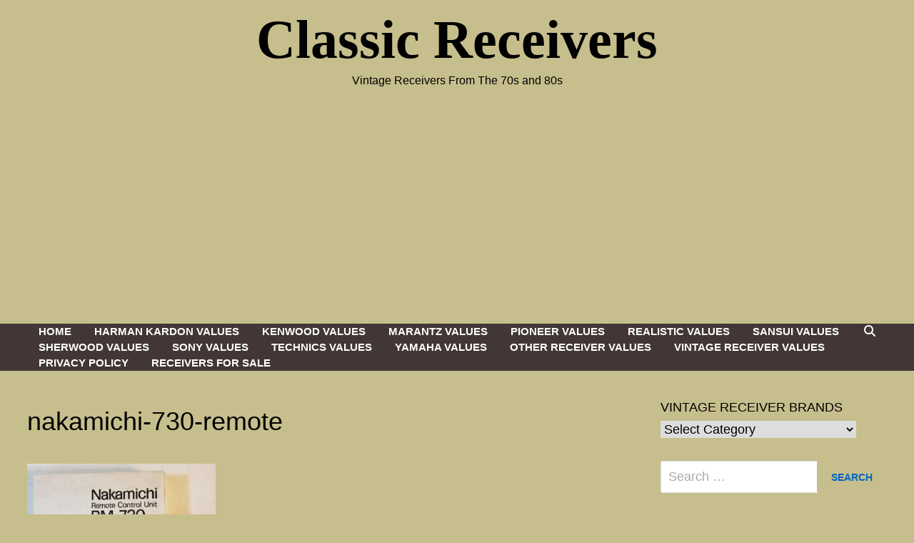

--- FILE ---
content_type: text/html; charset=UTF-8
request_url: https://classicreceivers.com/nakamichi-730/nakamichi-730-remote
body_size: 18882
content:
<!doctype html>
<html dir="ltr" lang="en-US" prefix="og: https://ogp.me/ns#">
<head>
	<meta charset="UTF-8">
	<meta name="viewport" content="width=device-width, initial-scale=1">
	<link rel="profile" href="https://gmpg.org/xfn/11">

	<title>nakamichi-730-remote | Classic Receivers</title>

		<!-- All in One SEO 4.9.3 - aioseo.com -->
	<meta name="robots" content="max-image-preview:large" />
	<meta name="author" content="raiko"/>
	<link rel="canonical" href="https://classicreceivers.com/nakamichi-730/nakamichi-730-remote" />
	<meta name="generator" content="All in One SEO (AIOSEO) 4.9.3" />
		<meta property="og:locale" content="en_US" />
		<meta property="og:site_name" content="Classic Receivers | Vintage Receivers From The 70s and 80s" />
		<meta property="og:type" content="article" />
		<meta property="og:title" content="nakamichi-730-remote | Classic Receivers" />
		<meta property="og:url" content="https://classicreceivers.com/nakamichi-730/nakamichi-730-remote" />
		<meta property="article:published_time" content="2020-04-26T03:45:20+00:00" />
		<meta property="article:modified_time" content="2020-04-26T03:45:20+00:00" />
		<meta name="twitter:card" content="summary" />
		<meta name="twitter:title" content="nakamichi-730-remote | Classic Receivers" />
		<!-- All in One SEO -->

<link rel="alternate" type="application/rss+xml" title="Classic Receivers &raquo; Feed" href="https://classicreceivers.com/feed" />
<link rel="alternate" type="application/rss+xml" title="Classic Receivers &raquo; Comments Feed" href="https://classicreceivers.com/comments/feed" />
<link rel="alternate" type="application/rss+xml" title="Classic Receivers &raquo; nakamichi-730-remote Comments Feed" href="https://classicreceivers.com/nakamichi-730/nakamichi-730-remote/feed" />
<link rel="alternate" title="oEmbed (JSON)" type="application/json+oembed" href="https://classicreceivers.com/wp-json/oembed/1.0/embed?url=https%3A%2F%2Fclassicreceivers.com%2Fnakamichi-730%2Fnakamichi-730-remote" />
<link rel="alternate" title="oEmbed (XML)" type="text/xml+oembed" href="https://classicreceivers.com/wp-json/oembed/1.0/embed?url=https%3A%2F%2Fclassicreceivers.com%2Fnakamichi-730%2Fnakamichi-730-remote&#038;format=xml" />
<style id='wp-img-auto-sizes-contain-inline-css' type='text/css'>
img:is([sizes=auto i],[sizes^="auto," i]){contain-intrinsic-size:3000px 1500px}
/*# sourceURL=wp-img-auto-sizes-contain-inline-css */
</style>
<style id='wp-emoji-styles-inline-css' type='text/css'>

	img.wp-smiley, img.emoji {
		display: inline !important;
		border: none !important;
		box-shadow: none !important;
		height: 1em !important;
		width: 1em !important;
		margin: 0 0.07em !important;
		vertical-align: -0.1em !important;
		background: none !important;
		padding: 0 !important;
	}
/*# sourceURL=wp-emoji-styles-inline-css */
</style>
<style id='wp-block-library-inline-css' type='text/css'>
:root{--wp-block-synced-color:#7a00df;--wp-block-synced-color--rgb:122,0,223;--wp-bound-block-color:var(--wp-block-synced-color);--wp-editor-canvas-background:#ddd;--wp-admin-theme-color:#007cba;--wp-admin-theme-color--rgb:0,124,186;--wp-admin-theme-color-darker-10:#006ba1;--wp-admin-theme-color-darker-10--rgb:0,107,160.5;--wp-admin-theme-color-darker-20:#005a87;--wp-admin-theme-color-darker-20--rgb:0,90,135;--wp-admin-border-width-focus:2px}@media (min-resolution:192dpi){:root{--wp-admin-border-width-focus:1.5px}}.wp-element-button{cursor:pointer}:root .has-very-light-gray-background-color{background-color:#eee}:root .has-very-dark-gray-background-color{background-color:#313131}:root .has-very-light-gray-color{color:#eee}:root .has-very-dark-gray-color{color:#313131}:root .has-vivid-green-cyan-to-vivid-cyan-blue-gradient-background{background:linear-gradient(135deg,#00d084,#0693e3)}:root .has-purple-crush-gradient-background{background:linear-gradient(135deg,#34e2e4,#4721fb 50%,#ab1dfe)}:root .has-hazy-dawn-gradient-background{background:linear-gradient(135deg,#faaca8,#dad0ec)}:root .has-subdued-olive-gradient-background{background:linear-gradient(135deg,#fafae1,#67a671)}:root .has-atomic-cream-gradient-background{background:linear-gradient(135deg,#fdd79a,#004a59)}:root .has-nightshade-gradient-background{background:linear-gradient(135deg,#330968,#31cdcf)}:root .has-midnight-gradient-background{background:linear-gradient(135deg,#020381,#2874fc)}:root{--wp--preset--font-size--normal:16px;--wp--preset--font-size--huge:42px}.has-regular-font-size{font-size:1em}.has-larger-font-size{font-size:2.625em}.has-normal-font-size{font-size:var(--wp--preset--font-size--normal)}.has-huge-font-size{font-size:var(--wp--preset--font-size--huge)}.has-text-align-center{text-align:center}.has-text-align-left{text-align:left}.has-text-align-right{text-align:right}.has-fit-text{white-space:nowrap!important}#end-resizable-editor-section{display:none}.aligncenter{clear:both}.items-justified-left{justify-content:flex-start}.items-justified-center{justify-content:center}.items-justified-right{justify-content:flex-end}.items-justified-space-between{justify-content:space-between}.screen-reader-text{border:0;clip-path:inset(50%);height:1px;margin:-1px;overflow:hidden;padding:0;position:absolute;width:1px;word-wrap:normal!important}.screen-reader-text:focus{background-color:#ddd;clip-path:none;color:#444;display:block;font-size:1em;height:auto;left:5px;line-height:normal;padding:15px 23px 14px;text-decoration:none;top:5px;width:auto;z-index:100000}html :where(.has-border-color){border-style:solid}html :where([style*=border-top-color]){border-top-style:solid}html :where([style*=border-right-color]){border-right-style:solid}html :where([style*=border-bottom-color]){border-bottom-style:solid}html :where([style*=border-left-color]){border-left-style:solid}html :where([style*=border-width]){border-style:solid}html :where([style*=border-top-width]){border-top-style:solid}html :where([style*=border-right-width]){border-right-style:solid}html :where([style*=border-bottom-width]){border-bottom-style:solid}html :where([style*=border-left-width]){border-left-style:solid}html :where(img[class*=wp-image-]){height:auto;max-width:100%}:where(figure){margin:0 0 1em}html :where(.is-position-sticky){--wp-admin--admin-bar--position-offset:var(--wp-admin--admin-bar--height,0px)}@media screen and (max-width:600px){html :where(.is-position-sticky){--wp-admin--admin-bar--position-offset:0px}}

/*# sourceURL=wp-block-library-inline-css */
</style><style id='global-styles-inline-css' type='text/css'>
:root{--wp--preset--aspect-ratio--square: 1;--wp--preset--aspect-ratio--4-3: 4/3;--wp--preset--aspect-ratio--3-4: 3/4;--wp--preset--aspect-ratio--3-2: 3/2;--wp--preset--aspect-ratio--2-3: 2/3;--wp--preset--aspect-ratio--16-9: 16/9;--wp--preset--aspect-ratio--9-16: 9/16;--wp--preset--color--black: #000000;--wp--preset--color--cyan-bluish-gray: #abb8c3;--wp--preset--color--white: #ffffff;--wp--preset--color--pale-pink: #f78da7;--wp--preset--color--vivid-red: #cf2e2e;--wp--preset--color--luminous-vivid-orange: #ff6900;--wp--preset--color--luminous-vivid-amber: #fcb900;--wp--preset--color--light-green-cyan: #7bdcb5;--wp--preset--color--vivid-green-cyan: #00d084;--wp--preset--color--pale-cyan-blue: #8ed1fc;--wp--preset--color--vivid-cyan-blue: #0693e3;--wp--preset--color--vivid-purple: #9b51e0;--wp--preset--gradient--vivid-cyan-blue-to-vivid-purple: linear-gradient(135deg,rgb(6,147,227) 0%,rgb(155,81,224) 100%);--wp--preset--gradient--light-green-cyan-to-vivid-green-cyan: linear-gradient(135deg,rgb(122,220,180) 0%,rgb(0,208,130) 100%);--wp--preset--gradient--luminous-vivid-amber-to-luminous-vivid-orange: linear-gradient(135deg,rgb(252,185,0) 0%,rgb(255,105,0) 100%);--wp--preset--gradient--luminous-vivid-orange-to-vivid-red: linear-gradient(135deg,rgb(255,105,0) 0%,rgb(207,46,46) 100%);--wp--preset--gradient--very-light-gray-to-cyan-bluish-gray: linear-gradient(135deg,rgb(238,238,238) 0%,rgb(169,184,195) 100%);--wp--preset--gradient--cool-to-warm-spectrum: linear-gradient(135deg,rgb(74,234,220) 0%,rgb(151,120,209) 20%,rgb(207,42,186) 40%,rgb(238,44,130) 60%,rgb(251,105,98) 80%,rgb(254,248,76) 100%);--wp--preset--gradient--blush-light-purple: linear-gradient(135deg,rgb(255,206,236) 0%,rgb(152,150,240) 100%);--wp--preset--gradient--blush-bordeaux: linear-gradient(135deg,rgb(254,205,165) 0%,rgb(254,45,45) 50%,rgb(107,0,62) 100%);--wp--preset--gradient--luminous-dusk: linear-gradient(135deg,rgb(255,203,112) 0%,rgb(199,81,192) 50%,rgb(65,88,208) 100%);--wp--preset--gradient--pale-ocean: linear-gradient(135deg,rgb(255,245,203) 0%,rgb(182,227,212) 50%,rgb(51,167,181) 100%);--wp--preset--gradient--electric-grass: linear-gradient(135deg,rgb(202,248,128) 0%,rgb(113,206,126) 100%);--wp--preset--gradient--midnight: linear-gradient(135deg,rgb(2,3,129) 0%,rgb(40,116,252) 100%);--wp--preset--font-size--small: 13px;--wp--preset--font-size--medium: 20px;--wp--preset--font-size--large: 36px;--wp--preset--font-size--x-large: 42px;--wp--preset--spacing--20: 0.44rem;--wp--preset--spacing--30: 0.67rem;--wp--preset--spacing--40: 1rem;--wp--preset--spacing--50: 1.5rem;--wp--preset--spacing--60: 2.25rem;--wp--preset--spacing--70: 3.38rem;--wp--preset--spacing--80: 5.06rem;--wp--preset--shadow--natural: 6px 6px 9px rgba(0, 0, 0, 0.2);--wp--preset--shadow--deep: 12px 12px 50px rgba(0, 0, 0, 0.4);--wp--preset--shadow--sharp: 6px 6px 0px rgba(0, 0, 0, 0.2);--wp--preset--shadow--outlined: 6px 6px 0px -3px rgb(255, 255, 255), 6px 6px rgb(0, 0, 0);--wp--preset--shadow--crisp: 6px 6px 0px rgb(0, 0, 0);}:where(.is-layout-flex){gap: 0.5em;}:where(.is-layout-grid){gap: 0.5em;}body .is-layout-flex{display: flex;}.is-layout-flex{flex-wrap: wrap;align-items: center;}.is-layout-flex > :is(*, div){margin: 0;}body .is-layout-grid{display: grid;}.is-layout-grid > :is(*, div){margin: 0;}:where(.wp-block-columns.is-layout-flex){gap: 2em;}:where(.wp-block-columns.is-layout-grid){gap: 2em;}:where(.wp-block-post-template.is-layout-flex){gap: 1.25em;}:where(.wp-block-post-template.is-layout-grid){gap: 1.25em;}.has-black-color{color: var(--wp--preset--color--black) !important;}.has-cyan-bluish-gray-color{color: var(--wp--preset--color--cyan-bluish-gray) !important;}.has-white-color{color: var(--wp--preset--color--white) !important;}.has-pale-pink-color{color: var(--wp--preset--color--pale-pink) !important;}.has-vivid-red-color{color: var(--wp--preset--color--vivid-red) !important;}.has-luminous-vivid-orange-color{color: var(--wp--preset--color--luminous-vivid-orange) !important;}.has-luminous-vivid-amber-color{color: var(--wp--preset--color--luminous-vivid-amber) !important;}.has-light-green-cyan-color{color: var(--wp--preset--color--light-green-cyan) !important;}.has-vivid-green-cyan-color{color: var(--wp--preset--color--vivid-green-cyan) !important;}.has-pale-cyan-blue-color{color: var(--wp--preset--color--pale-cyan-blue) !important;}.has-vivid-cyan-blue-color{color: var(--wp--preset--color--vivid-cyan-blue) !important;}.has-vivid-purple-color{color: var(--wp--preset--color--vivid-purple) !important;}.has-black-background-color{background-color: var(--wp--preset--color--black) !important;}.has-cyan-bluish-gray-background-color{background-color: var(--wp--preset--color--cyan-bluish-gray) !important;}.has-white-background-color{background-color: var(--wp--preset--color--white) !important;}.has-pale-pink-background-color{background-color: var(--wp--preset--color--pale-pink) !important;}.has-vivid-red-background-color{background-color: var(--wp--preset--color--vivid-red) !important;}.has-luminous-vivid-orange-background-color{background-color: var(--wp--preset--color--luminous-vivid-orange) !important;}.has-luminous-vivid-amber-background-color{background-color: var(--wp--preset--color--luminous-vivid-amber) !important;}.has-light-green-cyan-background-color{background-color: var(--wp--preset--color--light-green-cyan) !important;}.has-vivid-green-cyan-background-color{background-color: var(--wp--preset--color--vivid-green-cyan) !important;}.has-pale-cyan-blue-background-color{background-color: var(--wp--preset--color--pale-cyan-blue) !important;}.has-vivid-cyan-blue-background-color{background-color: var(--wp--preset--color--vivid-cyan-blue) !important;}.has-vivid-purple-background-color{background-color: var(--wp--preset--color--vivid-purple) !important;}.has-black-border-color{border-color: var(--wp--preset--color--black) !important;}.has-cyan-bluish-gray-border-color{border-color: var(--wp--preset--color--cyan-bluish-gray) !important;}.has-white-border-color{border-color: var(--wp--preset--color--white) !important;}.has-pale-pink-border-color{border-color: var(--wp--preset--color--pale-pink) !important;}.has-vivid-red-border-color{border-color: var(--wp--preset--color--vivid-red) !important;}.has-luminous-vivid-orange-border-color{border-color: var(--wp--preset--color--luminous-vivid-orange) !important;}.has-luminous-vivid-amber-border-color{border-color: var(--wp--preset--color--luminous-vivid-amber) !important;}.has-light-green-cyan-border-color{border-color: var(--wp--preset--color--light-green-cyan) !important;}.has-vivid-green-cyan-border-color{border-color: var(--wp--preset--color--vivid-green-cyan) !important;}.has-pale-cyan-blue-border-color{border-color: var(--wp--preset--color--pale-cyan-blue) !important;}.has-vivid-cyan-blue-border-color{border-color: var(--wp--preset--color--vivid-cyan-blue) !important;}.has-vivid-purple-border-color{border-color: var(--wp--preset--color--vivid-purple) !important;}.has-vivid-cyan-blue-to-vivid-purple-gradient-background{background: var(--wp--preset--gradient--vivid-cyan-blue-to-vivid-purple) !important;}.has-light-green-cyan-to-vivid-green-cyan-gradient-background{background: var(--wp--preset--gradient--light-green-cyan-to-vivid-green-cyan) !important;}.has-luminous-vivid-amber-to-luminous-vivid-orange-gradient-background{background: var(--wp--preset--gradient--luminous-vivid-amber-to-luminous-vivid-orange) !important;}.has-luminous-vivid-orange-to-vivid-red-gradient-background{background: var(--wp--preset--gradient--luminous-vivid-orange-to-vivid-red) !important;}.has-very-light-gray-to-cyan-bluish-gray-gradient-background{background: var(--wp--preset--gradient--very-light-gray-to-cyan-bluish-gray) !important;}.has-cool-to-warm-spectrum-gradient-background{background: var(--wp--preset--gradient--cool-to-warm-spectrum) !important;}.has-blush-light-purple-gradient-background{background: var(--wp--preset--gradient--blush-light-purple) !important;}.has-blush-bordeaux-gradient-background{background: var(--wp--preset--gradient--blush-bordeaux) !important;}.has-luminous-dusk-gradient-background{background: var(--wp--preset--gradient--luminous-dusk) !important;}.has-pale-ocean-gradient-background{background: var(--wp--preset--gradient--pale-ocean) !important;}.has-electric-grass-gradient-background{background: var(--wp--preset--gradient--electric-grass) !important;}.has-midnight-gradient-background{background: var(--wp--preset--gradient--midnight) !important;}.has-small-font-size{font-size: var(--wp--preset--font-size--small) !important;}.has-medium-font-size{font-size: var(--wp--preset--font-size--medium) !important;}.has-large-font-size{font-size: var(--wp--preset--font-size--large) !important;}.has-x-large-font-size{font-size: var(--wp--preset--font-size--x-large) !important;}
/*# sourceURL=global-styles-inline-css */
</style>

<style id='classic-theme-styles-inline-css' type='text/css'>
/*! This file is auto-generated */
.wp-block-button__link{color:#fff;background-color:#32373c;border-radius:9999px;box-shadow:none;text-decoration:none;padding:calc(.667em + 2px) calc(1.333em + 2px);font-size:1.125em}.wp-block-file__button{background:#32373c;color:#fff;text-decoration:none}
/*# sourceURL=/wp-includes/css/classic-themes.min.css */
</style>
<link rel='stylesheet' id='pdfp-public-css' href='https://classicreceivers.com/wp-content/plugins/pdf-poster/build/public.css?ver=1769149914' type='text/css' media='all' />
<link rel='stylesheet' id='font-awesome-css' href='https://classicreceivers.com/wp-content/themes/bam/assets/fonts/css/all.min.css?ver=6.7.2' type='text/css' media='all' />
<link rel='stylesheet' id='bam-style-css' href='https://classicreceivers.com/wp-content/themes/bam/style.css?ver=1.3.5' type='text/css' media='all' />
<link rel='stylesheet' id='tablepress-default-css' href='https://classicreceivers.com/wp-content/plugins/tablepress/css/build/default.css?ver=3.2.6' type='text/css' media='all' />
<style id='fu_ebay_style-inline-css' type='text/css'>
.fu_ebay_maxtwolines{display:block;text-overflow:ellipsis;word-wrap:break-word;overflow:hidden;max-height:3.6em;line-height:1.8em}.fu_ebay_blackonwhite{color:#000;background-color:#fff}.fu_ebay_blackonwhite a,.fu_ebay_blackonwhite a:active,.fu_ebay_blackonwhite a:hover{color:#000}.fu_ebay_whiteonblack{color:#fff;background-color:#000}.fu_ebay_whiteonblack a,.fu_ebay_whiteonblack a:active,.fu_ebay_whiteonblack a:hover{color:#fff}.fu_ebay_prioritylisting{background-color:#ffe}.fu_ebay_storename,.fu_ebay_buyingformat,.fu_ebay_feedback,.fu_ebay_endtime,.fu_ebay_location,.fu_ebay_bids,.fu_ebay_condition{filter:opacity(0.6);font-size:smaller}.fu_ebay_results_title{margin-bottom:0 !important}.fu_ebay_results_title,.fu_ebay_visitlink,.fu_ebay_listing_rightnowonebay,.fu_ebay_results_addisclosure{display:block !important}.fu_ebay_results_title a img{display:inline;vertical-align:middle;padding-top:5px}h6.fu_ebay_results_group{font-size:smaller;margin:1rem}.fu_ebay_results_container{position:relative;padding-bottom:10px}.fu_ebay_results_row{display:flex;flex-wrap:wrap;border-top:2px solid #ddd}.fu_ebay_results_cellcommon{vertical-align:top;width:1%}.fu_ebay_results_cell1{flex:100%;max-width:100%}.fu_ebay_results_cell2{flex:50%;max-width:50%}.fu_ebay_results_cell3{flex:33%;max-width:33%}.fu_ebay_results_cell4{flex:25%;max-width:25%}.fu_ebay_results_cell5{flex:20%;max-width:20%}.fu_ebay_results_cell6{flex:16.6%;max-width:16.6%}.fu_ebay_results_cell7{flex:14.2%;max-width:14.2%}.fu_ebay_results_cell8{flex:12.5%;max-width:12.5%}@media screen and (max-width:800px){.fu_ebay_results_cell4{flex:50%;max-width:50%}.fu_ebay_results_cell5{flex:50%;max-width:50%}.fu_ebay_results_cell6{flex:33%;max-width:33%}.fu_ebay_results_cell7{flex:33%;max-width:33%}.fu_ebay_results_cell8{flex:33%;max-width:33%}}@media screen and (max-width:500px){.fu_ebay_results_cell2,.fu_ebay_results_cell3,.fu_ebay_results_cell4,.fu_ebay_results_cell5,.fu_ebay_results_cell6,.fu_ebay_results_cell7,.fu_ebay_results_cell8{flex:100%;max-width:100%}}.fu_ebay_results_cell_padding{padding:.2em;width:100%}.fu_ebay_results_cell_paddingtop{padding-top:1em}.fu_ebay_results_cell_bottomborder{border-bottom:#ccc solid 1px}.fu_ebay_content_addisclosure,.fu_ebay_results_addisclosure{color:#666;font-size:.8em;font-style:italic;text-align:left}.fu_ebay_results_addisclosure{margin:0 16px}.fu_ebay_listing_frame{padding:2px 4px}.fu_ebay_listing_item{padding:5px;font-size:smaller;overflow:hidden}.fu_ebay_listing_contentwrapper_centre{display:flex;flex-direction:column;align-items:center;height:100%}.fu_ebay_listing_content_centre{flex-grow:1;width:100%}.fu_ebay_listing_img{text-align:center;overflow:hidden;align-items:center;display:flex}.fu_ebay_listing_img img{margin-left:auto;margin-right:auto}.fu_ebay_listing_contentwrapper_left{display:flex;padding:5px;width:100%}.fu_ebay_listing_img_left{max-width:50%}.fu_ebay_listing_content_left{flex:50%;padding-left:10px}.fu_ebay_listing_rightnowonebay img{float:right}.fu_ebay_listing_clear{clear:both}.fu_ebay_priceactive{color:inherit;font-weight:bolder;display:inline}.fu_ebay_pricesold{color:#090;font-weight:bolder;display:inline}.fu_ebay_priceunsold{color:#F00;font-weight:bolder;display:inline}.fu_ebay_pricebin,.fu_ebay_binlogo{border:0;display:inline}.fu_ebay_soldtext{color:#090;font-weight:bolder;border:#090 1px solid;display:inline;padding:1px 3px}.fu_ebay_classifiedtext{color:#666;font-size:smaller;display:inline}.fu_ebay_prioritylistingtext{color:red;background-color:#ff0}.fu_ebay_feedback_row{display:flex;flex-wrap:wrap}.fu_ebay_feedback_icon{display:inline;vertical-align:middle}.fu_ebay_feedback_summary{color:#666;font-size:smaller}.fu_ebay_feedback_rating_container{display:flex}.fu_ebay_feedback_rating_table{flex:1}.fu_ebay_feedback_detailleft{float:left;margin:0 4px}.fu_ebay_feedback_detailright{margin-left:50px}.fu_ebay_feedback_detail_comment{color:#444;font-weight:bolder;font-size:smaller}.fu_ebay_feedback_detail_user{color:#666;font-size:smaller}.fu_ebay_feedback_item a{color:#666;font-size:smaller}.fu_ebay_feedback_stars{background:url('[data-uri]');background-size:16px;display:inline-block;font-size:16px;height:16px;line-height:1;width:80px}.fu_ebay_feedback_stars span{background:url('[data-uri]');background-size:16px;display:inline-block;height:16px}.fu_ebay_slidedot,.fu_ebay_slideprev,.fu_ebay_slidenext{font-size:24px;height:18px;width:18px;cursor:pointer;margin:0 2px;display:inline-block;transition:background-color .6s ease}.fu_ebay_slideprev,.fu_ebay_slidenext{color:#bbb}.fu_ebay_slidenext{right:0}.fu_ebay_slidedot{background-color:#bbb;border-radius:50%}.fu_ebay_slideprev:hover,.fu_ebay_slidenext:hover{color:#717171}.fu_ebay_slideactive,.fu_ebay_slidedot:hover{background-color:#717171}.fu_ebay_slideloadmore{display:inline-block;text-align:center;color:#fff;background:#717171;width:60%;cursor:pointer;text-transform:uppercase;font-family:sans-serif;border-radius:10px}.fu_ebay_slidegototop{display:block;text-align:center;color:#fff;background:#717171;cursor:pointer;float:right;margin-right:10px;padding:0 10px;border-radius:10px}.fu_ebay_slideloadmore:hover,.fu_ebay_slidegototop:hover{background-color:#888}.fu_ebay_slidefade{-webkit-animation-name:fu_ebay_slidefade;-webkit-animation-duration:1.5s;animation-name:fu_ebay_slidefade;animation-duration:1.5s}@-webkit-keyframesfu_ebay_slidefade{from{opacity:.4}to{opacity:1}}@keyframesfu_ebay_slidefade{from{opacity:.4}to{opacity:1}}.fu_ebay_admin_row{display:flex}.fu_ebay_admin_col1{padding:0 1em;width:80%}.fu_ebay_admin_col2{padding:0 1em;width:20%;border-left:1px solid #ddd}.fu_ebay_admin_box{border-bottom:1px solid #ddd;margin-bottom:20px;padding-bottom:20px;margin-bottom:40px}.fu_ebay_admin_checkbox li{display:inline-block;width:12em}.fu_ebay_fel_link{color:#666;font-size:.7em;text-align:center;margin-top:.5em}.fu_ebay_fel_link a{text-decoration:none}.fu_blackonwhite{color:#000;background-color:#fff}.fu_blackonwhite a,.fu_blackonwhite a:active,.fu_blackonwhite a:hover{color:#000}.fu_whiteonblack{color:#fff;background-color:#000}.fu_whiteonblack a,.fu_whiteonblack a:active,.fu_whiteonblack a:hover{color:#fff}.fu_slidedot,.fu_slideprev,.fu_slidenext{font-size:24px;height:18px;width:18px;cursor:pointer;margin:0 2px;display:inline-block;transition:background-color .6s ease}.fu_slideprev,.fu_slidenext{color:#bbb}.fu_slidenext{right:0}.fu_slidedot{background-color:#bbb;border-radius:50%}.fu_slideprev:hover,.fu_slidenext:hover{color:#717171}.fu_slideactive,.fu_slidedot:hover{background-color:#717171}.fu_slideloadmore{display:inline-block;text-align:center;color:#fff;background:#717171;width:60%;cursor:pointer;text-transform:uppercase;font-family:sans-serif;border-radius:10px}.fu_slidegototop{display:block;text-align:center;color:#fff;background:#717171;cursor:pointer;float:right;margin-right:10px;padding:0 10px;border-radius:10px}.fu_slideloadmore:hover,.fu_slidegototop:hover{background-color:#888}.fu_slidefade{-webkit-animation-name:fu_slidefade;-webkit-animation-duration:1.5s;animation-name:fu_slidefade;animation-duration:1.5s}@-webkit-keyframes fu_slidefade{from{opacity:.4}to{opacity:1}}@keyframes fu_slidefade{from{opacity:.4}to{opacity:1}}
.fu_ebay_title a {overflow:hidden;text-overflow:ellipsis;display:-webkit-box;-webkit-line-clamp:3;line-clamp:3; -webkit-box-orient:vertical;}
.fu_ebay_desc {overflow:hidden;text-overflow:ellipsis;display:-webkit-box;-webkit-line-clamp:20;line-clamp:20; -webkit-box-orient:vertical;}
/*# sourceURL=fu_ebay_style-inline-css */
</style>
<script type="text/javascript" src="https://classicreceivers.com/wp-includes/js/jquery/jquery.min.js?ver=3.7.1" id="jquery-core-js"></script>
<script type="text/javascript" src="https://classicreceivers.com/wp-includes/js/jquery/jquery-migrate.min.js?ver=3.4.1" id="jquery-migrate-js"></script>
<script type="text/javascript" src="https://classicreceivers.com/wp-includes/js/dist/hooks.min.js?ver=dd5603f07f9220ed27f1" id="wp-hooks-js"></script>
<script type="text/javascript" src="https://classicreceivers.com/wp-includes/js/dist/i18n.min.js?ver=c26c3dc7bed366793375" id="wp-i18n-js"></script>
<script type="text/javascript" id="wp-i18n-js-after">
/* <![CDATA[ */
wp.i18n.setLocaleData( { 'text direction\u0004ltr': [ 'ltr' ] } );
//# sourceURL=wp-i18n-js-after
/* ]]> */
</script>
<script type="text/javascript" id="fu_ebay_script-js-after">
/* <![CDATA[ */
/*FEL v2.12.17*/

const fu_bot_useragents=['googlebot','bot','crawl','lighthouse','insights','spider','slurp','baidu','bing','msn','teoma','yandex','java','wget','curl','commons-httpclient','python-urllib','libwww','httpunit','nutch','biglotron','convera','gigablast','archive','webmon','httrack','grub','netresearchserver','speedy','fluffy','bibnum','findlink','panscient','ioi','ips-agent','yanga','voyager','cyberpatrol','postrank','page2rss','linkdex','ezooms','heritrix','findthatfile','aboundex','summify','ec2linkfinder','slack','pinterest','reddit','twitter','whatsapp','yeti','retrevopageanalyzer','sogou','wotbox','ichiro','drupact','coccoc','integromedb','siteexplorer','proximic','changedetection','wesee','scrape','scaper','g00g1e','binlar','indexer','megaindex','ltx71','bubing','qwantify','lipperhey','y!j-asr','addthis',];
if (typeof window.fu_slideshowtimer === "undefined") window.fu_slideshowtimer=10000;
if(typeof window.fu_is_bot_useragent==="undefined"){window.fu_is_bot_useragent=0}if(typeof fu_bot_useragents!=="undefined"){for(var j=0;j<fu_bot_useragents.length;j++){if(window.navigator.userAgent.toLowerCase().indexOf(fu_bot_useragents[j])!==-1){window.fu_is_bot_useragent=1;break}}}if(typeof window.fu_slideIndex==="undefined"){window.fu_slideIndex=new Array()}if(typeof window.fu_slideTimeout==="undefined"){window.fu_slideTimeout=new Array()}function fuPlusSlides(b,a){fuShowSlide(window.fu_slideIndex[a]+=b,a)}function fuCurrentSlide(b,a){fuShowSlide(window.fu_slideIndex[a]=b,a)}function fuShowSlide(e,d){var a,b=document.getElementsByClassName("fu_slide_"+d),c=document.getElementsByClassName("fu_slidedot_"+d);if(e>=b.length){window.fu_slideIndex[d]=0}if(e<0){window.fu_slideIndex[d]=b.length-1}for(a=0;a<b.length;a++){b[a].style.display="none"}for(a=0;a<c.length;a++){c[a].className=c[a].className.replace(" fu_slideactive","")}if(b.length>0){b[window.fu_slideIndex[d]].style.display="block"}if(c.length>0){c[window.fu_slideIndex[d]].className+=" fu_slideactive"}}function fuLoadNextSlide(d){var c=document.getElementsByClassName("fu_slide_"+d);for(var b=0;b<c.length;b++){if(c[b].style.display=="none"){c[b].style.display="block";if(b+1>=c.length){var a=document.getElementsByClassName("fu_slideloadmore_"+d);for(var b=0;b<a.length;b++){a[b].style.display="none"}}return}}}function fuStartSlideShow(a){fuPlusSlides(1,a);window.fu_slideTimeout[a]=setTimeout(fuStartSlideShow,window.fu_slideshowtimer,a)}function fuStopSlideShow(a){clearTimeout(window.fu_slideTimeout[a])}function fuGoToAnchor(a){var b=document.location.toString().split("#")[0];document.location=b+"#"+a;return false};
//# sourceURL=fu_ebay_script-js-after
/* ]]> */
</script>
<link rel="https://api.w.org/" href="https://classicreceivers.com/wp-json/" /><link rel="alternate" title="JSON" type="application/json" href="https://classicreceivers.com/wp-json/wp/v2/media/3802" /><link rel="EditURI" type="application/rsd+xml" title="RSD" href="https://classicreceivers.com/xmlrpc.php?rsd" />

<link rel='shortlink' href='https://classicreceivers.com/?p=3802' />

		<!-- GA Google Analytics @ https://m0n.co/ga -->
		<script async src="https://www.googletagmanager.com/gtag/js?id=UA-318524-24"></script>
		<script>
			window.dataLayer = window.dataLayer || [];
			function gtag(){dataLayer.push(arguments);}
			gtag('js', new Date());
			gtag('config', 'UA-318524-24');
		</script>

	<!-- HFCM by 99 Robots - Snippet # 2: Google Adsense Auto Ads Code Header -->
<script async src="https://pagead2.googlesyndication.com/pagead/js/adsbygoogle.js?client=ca-pub-1817899051413229"
     crossorigin="anonymous"></script>
<!-- /end HFCM by 99 Robots -->
<!-- HFCM by 99 Robots - Snippet # 3: Clicky -->
<script async data-id="101415132" src="//static.getclicky.com/js"></script>


<!-- /end HFCM by 99 Robots -->
        <style>
                    </style>
		<style type="text/css">
				</style>
		<style type="text/css" id="custom-background-css">
body.custom-background { background-color: #c7be8d; }
</style>
	<link rel="icon" href="https://classicreceivers.com/wp-content/uploads/2020/04/favicon-16x16-1.png" sizes="32x32" />
<link rel="icon" href="https://classicreceivers.com/wp-content/uploads/2020/04/favicon-16x16-1.png" sizes="192x192" />
<link rel="apple-touch-icon" href="https://classicreceivers.com/wp-content/uploads/2020/04/favicon-16x16-1.png" />
<meta name="msapplication-TileImage" content="https://classicreceivers.com/wp-content/uploads/2020/04/favicon-16x16-1.png" />
		<style type="text/css" id="wp-custom-css">
			.site-title {
  font-family: 'Source Sans Pro';
  font-size: 44px;
  font-size: 4.75rem;
  font-weight: bold;
  margin: 0;
  line-height: 1.2;
}	
.widget {
  margin: 0 0 30px;
  /* Make sure select elements fit in widgets. */
}

.widget-title {
  color: #000000;
  font-size: 21px;
  font-size: 1.2125rem;
  font-weight: bold;
  text-transform: uppercase;
  line-height: 1.3;
  border-bottom: 0px solid #dddddd;
  margin: 0 0 3px;
  padding-bottom: 3px;
}

#commentform .comment-form-url {display:none;}


		</style>
		
		<style type="text/css" id="theme-custom-css">
			/* Color CSS */
                
                    blockquote {
                        border-left: 4px solid #1e73be;
                    }

                    button,
                    input[type="button"],
                    input[type="reset"],
                    input[type="submit"] {
                        background: #1e73be;
                    }

                    .wp-block-search .wp-block-search__button {
                        background: #1e73be;
                    }

                    .bam-readmore {
                        background: #1e73be;
                    }

                    .site-title a, .site-description {
                        color: #1e73be;
                    }

                    .site-header.default-style .main-navigation ul li a:hover {
                        color: #1e73be;
                    }

                    .site-header.default-style .main-navigation ul ul li a:hover {
                        background: #1e73be;
                    }

                    .site-header.default-style .main-navigation .current_page_item > a,
                    .site-header.default-style .main-navigation .current-menu-item > a,
                    .site-header.default-style .main-navigation .current_page_ancestor > a,
                    .site-header.default-style .main-navigation .current-menu-ancestor > a {
                        color: #1e73be;
                    }

                    .site-header.horizontal-style .main-navigation ul li a:hover {
                        color: #1e73be;
                    }

                    .site-header.horizontal-style .main-navigation ul ul li a:hover {
                        background: #1e73be;
                    }

                    .site-header.horizontal-style .main-navigation .current_page_item > a,
                    .site-header.horizontal-style .main-navigation .current-menu-item > a,
                    .site-header.horizontal-style .main-navigation .current_page_ancestor > a,
                    .site-header.horizontal-style .main-navigation .current-menu-ancestor > a {
                        color: #1e73be;
                    }

                    .posts-navigation .nav-previous a:hover,
                    .posts-navigation .nav-next a:hover {
                        color: #1e73be;
                    }

                    .post-navigation .nav-previous .post-title:hover,
                    .post-navigation .nav-next .post-title:hover {
                        color: #1e73be;
                    }

                    .pagination .page-numbers.current {
                        background: #1e73be;
                        border: 1px solid #1e73be;
                        color: #ffffff;
                    }
                      
                    .pagination a.page-numbers:hover {
                        background: #1e73be;
                        border: 1px solid #1e73be;
                    }

                    .widget a:hover,
                    .widget ul li a:hover {
                        color: #1e73be;
                    }

                    li.bm-tab.th-ui-state-active a {
                        border-bottom: 1px solid #1e73be;
                    }

                    .footer-widget-area .widget a:hover {
                        color: #1e73be;
                    }

                    .bms-title a:hover {
                        color: #1e73be;
                    }

                    .bam-entry .entry-title a:hover {
                        color: #1e73be;
                    }

                    .related-post-meta a:hover,
                    .entry-meta a:hover {
                        color: #1e73be;
                    }

                    .related-post-meta .byline a:hover,
                    .entry-meta .byline a:hover {
                        color: #1e73be;
                    }

                    .cat-links a {
                        color: #1e73be;
                    }

                    .tags-links a:hover {
                        background: #1e73be;
                    }

                    .related-post-title a:hover {
                        color: #1e73be;
                    }

                    .author-posts-link:hover {
                        color: #1e73be;
                    }

                    .comment-author a {
                        color: #1e73be;
                    }

                    .comment-metadata a:hover,
                    .comment-metadata a:focus,
                    .pingback .comment-edit-link:hover,
                    .pingback .comment-edit-link:focus {
                        color: #1e73be;
                    }

                    .comment-reply-link:hover,
                    .comment-reply-link:focus {
                        background: #1e73be;
                    }

                    .comment-notes a:hover,
                    .comment-awaiting-moderation a:hover,
                    .logged-in-as a:hover,
                    .form-allowed-tags a:hover {
                        color: #1e73be;
                    }

                    .required {
                        color: #1e73be;
                    }

                    .comment-reply-title small a:before {
                        color: #1e73be;
                    }

                    .wp-block-quote {
                        border-left: 4px solid #1e73be;
                    }

                    .wp-block-quote[style*="text-align:right"], .wp-block-quote[style*="text-align: right"] {
                        border-right: 4px solid #1e73be;
                    }

                    .site-info a:hover {
                        color: #1e73be;
                    }

                    #bam-tags a, .widget_tag_cloud .tagcloud a {
                        background: #1e73be;
                    }

                
                    .site-title a, .site-description,
                    .site-header.horizontal-style .site-description {
                        color: #000000;
                    }
                
                    .page-content a,
                    .entry-content a {
                        color: #1c31ce;
                    }
                
                    .page-content a:hover,
                    .entry-content a:hover {
                        color: #0076a3;
                    }
                
                    button,
                    input[type="button"],
                    input[type="reset"],
                    input[type="submit"],
                    .wp-block-search .wp-block-search__button,
                    .bam-readmore {
                        background: #c7be8d;
                    }
                
                    button,
                    input[type="button"],
                    input[type="reset"],
                    input[type="submit"],
                    .wp-block-search .wp-block-search__button,
                    .bam-readmore {
                        color: #0066bf;
                    }
                
                    button:hover,
                    input[type="button"]:hover,
                    input[type="reset"]:hover,
                    input[type="submit"]:hover,
                    .wp-block-search .wp-block-search__button:hover,
                    .bam-readmore:hover {
                        background: #c7be8d;
                    }
                
                    body.boxed-layout.custom-background,
                    body.boxed-layout {
                        background-color: #c7be8d;
                    }
                
                    body.boxed-layout #page {
                        background: #c7be8d;
                    }
                
                    body.boxed-layout.custom-background.separate-containers,
                    body.boxed-layout.separate-containers {
                        background-color: #dddddd;
                    }
                
                    body.wide-layout.custom-background.separate-containers,
                    body.wide-layout.separate-containers {
                        background-color: #eeeeee;
                    }
                
                    .related-post-meta, 
                    .entry-meta,
                    .related-post-meta .byline a, 
                    .entry-meta .byline a,
                    .related-post-meta a, 
                    .entry-meta a {
                        color: #282828;
                    }
                /* Header CSS */
                        .site-header.default-style .main-navigation ul li a, .site-header.default-style .bam-search-button-icon, .site-header.default-style .menu-toggle { line-height: 22px; }
                        .site-header.default-style .main-navigation ul ul li a { line-height: 1.3; }
                        .site-header.default-style .bam-search-box-container { top: 22px }
                    
                        .site-header.default-style { background-color: #c7be8d; }
                    
                        .site-header.default-style .main-navigation { background: #423736; }
                    
                        .site-header.default-style #site-header-inner {
                            padding-top: 10px;
                        }
                    
                        .site-header.default-style #site-header-inner {
                            padding-bottom: 10px;
                        }
                    /* Typography CSS */body, button, input, select, optgroup, textarea{color:#000000;}h4{font-size:19px;}.main-navigation li a{font-size:15px;}.bam-entry .entry-title a{line-height:1.5;}.bam-single-post .entry-content{color:#000000;}.widget-title, .is-style-bam-widget-title{font-weight:400;font-size:18px;}/* Footer CSS */
                    .site-info {
                        background: #c7be8d;
                    }
                
                    .site-info {
                        color: #000000;
                    }
                
                    .site-info a {
                        color: #1e73be;
                    }		</style>

	<link rel='stylesheet' id='so-css-bam-css' href='https://classicreceivers.com/wp-content/uploads/so-css/so-css-bam.css?ver=1686593962' type='text/css' media='all' />
<link rel='stylesheet' id='gglcptch-css' href='https://classicreceivers.com/wp-content/plugins/google-captcha/css/gglcptch.css?ver=1.85' type='text/css' media='all' />
</head>

<body class="attachment wp-singular attachment-template-default single single-attachment postid-3802 attachmentid-3802 attachment-jpeg custom-background wp-embed-responsive wp-theme-bam wide-layout right-sidebar one-container">



<div id="page" class="site">
	<a class="skip-link screen-reader-text" href="#content">Skip to content</a>

	
	


<header id="masthead" class="site-header default-style">

    
    

<div id="site-header-inner" class="clearfix container center-logo">

    <div class="site-branding">
    <div class="site-branding-inner">

        
        <div class="site-branding-text">
                            <p class="site-title"><a href="https://classicreceivers.com/" rel="home">Classic Receivers</a></p>
                                <p class="site-description">Vintage Receivers From The 70s and 80s</p>
                    </div><!-- .site-branding-text -->

    </div><!-- .site-branding-inner -->
</div><!-- .site-branding -->
        
</div><!-- #site-header-inner -->



<nav id="site-navigation" class="main-navigation">

    <div id="site-navigation-inner" class="container align-left show-search">
        
        <div class="menu-menu-1-container"><ul id="primary-menu" class="menu"><li id="menu-item-3429" class="menu-item menu-item-type-custom menu-item-object-custom menu-item-home menu-item-3429"><a href="https://classicreceivers.com/">Home</a></li>
<li id="menu-item-5845" class="menu-item menu-item-type-post_type menu-item-object-page menu-item-5845"><a href="https://classicreceivers.com/harman-kardon-values">Harman Kardon Values</a></li>
<li id="menu-item-3788" class="menu-item menu-item-type-post_type menu-item-object-page menu-item-3788"><a href="https://classicreceivers.com/kenwood-values">Kenwood Values</a></li>
<li id="menu-item-3440" class="menu-item menu-item-type-post_type menu-item-object-page menu-item-3440"><a href="https://classicreceivers.com/marantz-stereo-values-for-2020">Marantz Values</a></li>
<li id="menu-item-3439" class="menu-item menu-item-type-post_type menu-item-object-page menu-item-3439"><a href="https://classicreceivers.com/pioneer-values-2020">Pioneer Values</a></li>
<li id="menu-item-3893" class="menu-item menu-item-type-post_type menu-item-object-page menu-item-3893"><a href="https://classicreceivers.com/realistic-values">Realistic Values</a></li>
<li id="menu-item-3785" class="menu-item menu-item-type-post_type menu-item-object-page menu-item-3785"><a href="https://classicreceivers.com/sansui-values">Sansui Values</a></li>
<li id="menu-item-5863" class="menu-item menu-item-type-post_type menu-item-object-page menu-item-5863"><a href="https://classicreceivers.com/sherwood-values">Sherwood Values</a></li>
<li id="menu-item-5857" class="menu-item menu-item-type-post_type menu-item-object-page menu-item-5857"><a href="https://classicreceivers.com/sony-values">Sony Values</a></li>
<li id="menu-item-3786" class="menu-item menu-item-type-post_type menu-item-object-page menu-item-3786"><a href="https://classicreceivers.com/technics-values">Technics Values</a></li>
<li id="menu-item-3787" class="menu-item menu-item-type-post_type menu-item-object-page menu-item-3787"><a href="https://classicreceivers.com/yamaha-values">Yamaha Values</a></li>
<li id="menu-item-3941" class="menu-item menu-item-type-post_type menu-item-object-page menu-item-3941"><a href="https://classicreceivers.com/other-receiver-values">Other Receiver Values</a></li>
<li id="menu-item-3438" class="menu-item menu-item-type-post_type menu-item-object-page menu-item-3438"><a href="https://classicreceivers.com/vintage-receiver-values">Vintage Receiver Values</a></li>
<li id="menu-item-3789" class="menu-item menu-item-type-post_type menu-item-object-page menu-item-3789"><a href="https://classicreceivers.com/privacy-policy">Privacy Policy</a></li>
<li id="menu-item-9528" class="menu-item menu-item-type-post_type menu-item-object-page menu-item-9528"><a href="https://classicreceivers.com/for-sale">Receivers For Sale</a></li>
</ul></div><div class="bam-search-button-icon">
    <i class="fas fa-search" aria-hidden="true"></i>
</div>
<div class="bam-search-box-container">
    <div class="bam-search-box">
        <form role="search" method="get" class="search-form" action="https://classicreceivers.com/">
				<label>
					<span class="screen-reader-text">Search for:</span>
					<input type="search" class="search-field" placeholder="Search &hellip;" value="" name="s" />
				</label>
				<input type="submit" class="search-submit" value="Search" />
			</form>    </div><!-- th-search-box -->
</div><!-- .th-search-box-container -->

        <button class="menu-toggle" aria-controls="primary-menu" aria-expanded="false" data-toggle-target=".mobile-navigation"><i class="fas fa-bars"></i>Menu</button>
        
    </div><!-- .container -->
    
</nav><!-- #site-navigation -->
<div class="mobile-dropdown">
    <nav class="mobile-navigation">
        <div class="menu-menu-1-container"><ul id="primary-menu-mobile" class="menu"><li class="menu-item menu-item-type-custom menu-item-object-custom menu-item-home menu-item-3429"><a href="https://classicreceivers.com/">Home</a></li>
<li class="menu-item menu-item-type-post_type menu-item-object-page menu-item-5845"><a href="https://classicreceivers.com/harman-kardon-values">Harman Kardon Values</a></li>
<li class="menu-item menu-item-type-post_type menu-item-object-page menu-item-3788"><a href="https://classicreceivers.com/kenwood-values">Kenwood Values</a></li>
<li class="menu-item menu-item-type-post_type menu-item-object-page menu-item-3440"><a href="https://classicreceivers.com/marantz-stereo-values-for-2020">Marantz Values</a></li>
<li class="menu-item menu-item-type-post_type menu-item-object-page menu-item-3439"><a href="https://classicreceivers.com/pioneer-values-2020">Pioneer Values</a></li>
<li class="menu-item menu-item-type-post_type menu-item-object-page menu-item-3893"><a href="https://classicreceivers.com/realistic-values">Realistic Values</a></li>
<li class="menu-item menu-item-type-post_type menu-item-object-page menu-item-3785"><a href="https://classicreceivers.com/sansui-values">Sansui Values</a></li>
<li class="menu-item menu-item-type-post_type menu-item-object-page menu-item-5863"><a href="https://classicreceivers.com/sherwood-values">Sherwood Values</a></li>
<li class="menu-item menu-item-type-post_type menu-item-object-page menu-item-5857"><a href="https://classicreceivers.com/sony-values">Sony Values</a></li>
<li class="menu-item menu-item-type-post_type menu-item-object-page menu-item-3786"><a href="https://classicreceivers.com/technics-values">Technics Values</a></li>
<li class="menu-item menu-item-type-post_type menu-item-object-page menu-item-3787"><a href="https://classicreceivers.com/yamaha-values">Yamaha Values</a></li>
<li class="menu-item menu-item-type-post_type menu-item-object-page menu-item-3941"><a href="https://classicreceivers.com/other-receiver-values">Other Receiver Values</a></li>
<li class="menu-item menu-item-type-post_type menu-item-object-page menu-item-3438"><a href="https://classicreceivers.com/vintage-receiver-values">Vintage Receiver Values</a></li>
<li class="menu-item menu-item-type-post_type menu-item-object-page menu-item-3789"><a href="https://classicreceivers.com/privacy-policy">Privacy Policy</a></li>
<li class="menu-item menu-item-type-post_type menu-item-object-page menu-item-9528"><a href="https://classicreceivers.com/for-sale">Receivers For Sale</a></li>
</ul></div>    </nav>
</div>

    
         
</header><!-- #masthead -->


	
	<div id="content" class="site-content">
		<div class="container">

	
	<div id="primary" class="content-area">

		
		<main id="main" class="site-main">

			
			
<article id="post-3802" class="bam-single-post post-3802 attachment type-attachment status-inherit hentry">

	
	<div class="category-list">
			</div><!-- .category-list -->

	<header class="entry-header">
		<h1 class="entry-title">nakamichi-730-remote</h1>	</header><!-- .entry-header -->

	
	
	
	<div class="entry-content">
		<p class="attachment"><a href='https://classicreceivers.com/wp-content/uploads/2020/04/nakamichi-730-remote.jpg'><img fetchpriority="high" decoding="async" width="264" height="300" src="https://classicreceivers.com/wp-content/uploads/2020/04/nakamichi-730-remote-264x300.jpg" class="attachment-medium size-medium" alt="" srcset="https://classicreceivers.com/wp-content/uploads/2020/04/nakamichi-730-remote-264x300.jpg 264w, https://classicreceivers.com/wp-content/uploads/2020/04/nakamichi-730-remote.jpg 665w" sizes="(max-width: 264px) 100vw, 264px" /></a></p>
	</div><!-- .entry-content -->

	
	<footer class="entry-footer">
			</footer><!-- .entry-footer -->

	
</article><!-- #post-3802 -->


<div class="bam-related-posts clearfix">

    <h3 class="related-section-title">You might also like</h3>

    <div class="related-posts-wrap">
                    <div class="related-post">
                <div class="related-post-thumbnail">
                    <a href="https://classicreceivers.com/bose-spatial-control-receiver">
                        <img width="350" height="184" src="https://classicreceivers.com/wp-content/uploads/2012/03/bose-551-spatial-control-feat-1.jpg" class="attachment-bam-thumb size-bam-thumb wp-post-image" alt="Bose Spatial Control Receiver" decoding="async" srcset="https://classicreceivers.com/wp-content/uploads/2012/03/bose-551-spatial-control-feat-1.jpg 350w, https://classicreceivers.com/wp-content/uploads/2012/03/bose-551-spatial-control-feat-1-300x158.jpg 300w" sizes="(max-width: 350px) 100vw, 350px" />                    </a>
                </div><!-- .related-post-thumbnail -->
                <h3 class="related-post-title">
                    <a href="https://classicreceivers.com/bose-spatial-control-receiver" rel="bookmark" title="Bose Spatial Control Receiver">
                        Bose Spatial Control Receiver                    </a>
                </h3><!-- .related-post-title -->
                <div class="related-post-meta"><span class="posted-on"><i class="far fa-clock"></i><a href="https://classicreceivers.com/bose-spatial-control-receiver" rel="bookmark"><time class="entry-date published sm-hu" datetime="2012-03-03T19:11:20-08:00">March 3, 2012</time><time class="updated" datetime="2023-12-04T20:50:12-08:00">December 4, 2023</time></a></span></div>
            </div><!-- .related-post -->
                    <div class="related-post">
                <div class="related-post-thumbnail">
                    <a href="https://classicreceivers.com/marantz-4240">
                        <img width="350" height="140" src="https://classicreceivers.com/wp-content/uploads/2012/12/marantz-4240-feat.jpg" class="attachment-bam-thumb size-bam-thumb wp-post-image" alt="Marantz 4240 Receiver" decoding="async" srcset="https://classicreceivers.com/wp-content/uploads/2012/12/marantz-4240-feat.jpg 350w, https://classicreceivers.com/wp-content/uploads/2012/12/marantz-4240-feat-300x120.jpg 300w" sizes="(max-width: 350px) 100vw, 350px" />                    </a>
                </div><!-- .related-post-thumbnail -->
                <h3 class="related-post-title">
                    <a href="https://classicreceivers.com/marantz-4240" rel="bookmark" title="Marantz 4240">
                        Marantz 4240                    </a>
                </h3><!-- .related-post-title -->
                <div class="related-post-meta"><span class="posted-on"><i class="far fa-clock"></i><a href="https://classicreceivers.com/marantz-4240" rel="bookmark"><time class="entry-date published sm-hu" datetime="2012-12-14T20:56:35-08:00">December 14, 2012</time><time class="updated" datetime="2023-06-20T09:30:36-07:00">June 20, 2023</time></a></span></div>
            </div><!-- .related-post -->
            </div><!-- .related-post-wrap-->

</div><!-- .related-posts -->


<div id="comments" class="comments-area">

		<div id="respond" class="comment-respond">
		<h3 id="reply-title" class="comment-reply-title">Leave a Reply <small><a rel="nofollow" id="cancel-comment-reply-link" href="/nakamichi-730/nakamichi-730-remote#respond" style="display:none;">Cancel reply</a></small></h3><form action="https://classicreceivers.com/wp-comments-post.php" method="post" id="commentform" class="comment-form"><p class="comment_notes">Comments are manually moderated and may not show up immediately after posting. As long as they are not spam they will show eventually. No need to repost.</p><p class="comment-form-comment"><label for="comment">Comment <span class="required">*</span></label> <textarea id="comment" name="comment" cols="45" rows="8" maxlength="65525" required></textarea></p><p class="comment-form-author"><label for="author">Name</label> <input id="author" name="author" type="text" value="" size="30" maxlength="245" autocomplete="name" /></p>
<p class="comment-form-email"><label for="email">Email</label> <input id="email" name="email" type="email" value="" size="30" maxlength="100" autocomplete="email" /></p>
<div class="gglcptch gglcptch_v2"><div id="gglcptch_recaptcha_1997952609" class="gglcptch_recaptcha"></div>
				<noscript>
					<div style="width: 302px;">
						<div style="width: 302px; height: 422px; position: relative;">
							<div style="width: 302px; height: 422px; position: absolute;">
								<iframe src="https://www.google.com/recaptcha/api/fallback?k=6LcO54AaAAAAAJg2H0U0zu0d0X-Wiw4GmBp6lUFm" frameborder="0" scrolling="no" style="width: 302px; height:422px; border-style: none;"></iframe>
							</div>
						</div>
						<div style="border-style: none; bottom: 12px; left: 25px; margin: 0px; padding: 0px; right: 25px; background: #f9f9f9; border: 1px solid #c1c1c1; border-radius: 3px; height: 60px; width: 300px;">
							<input type="hidden" id="g-recaptcha-response" name="g-recaptcha-response" class="g-recaptcha-response" style="width: 250px !important; height: 40px !important; border: 1px solid #c1c1c1 !important; margin: 10px 25px !important; padding: 0px !important; resize: none !important;">
						</div>
					</div>
				</noscript></div><p class="form-submit"><input name="submit" type="submit" id="submit" class="submit" value="Post Comment" /> <input type='hidden' name='comment_post_ID' value='3802' id='comment_post_ID' />
<input type='hidden' name='comment_parent' id='comment_parent' value='0' />
</p><p style="display: none;"><input type="hidden" id="akismet_comment_nonce" name="akismet_comment_nonce" value="59b31a1faf" /></p><p style="display: none !important;" class="akismet-fields-container" data-prefix="ak_"><label>&#916;<textarea name="ak_hp_textarea" cols="45" rows="8" maxlength="100"></textarea></label><input type="hidden" id="ak_js_1" name="ak_js" value="246"/><script>document.getElementById( "ak_js_1" ).setAttribute( "value", ( new Date() ).getTime() );</script></p></form>	</div><!-- #respond -->
	
</div><!-- #comments -->

			
		</main><!-- #main -->

		
	</div><!-- #primary -->

	


<aside id="secondary" class="widget-area">

	
	<section id="categories-3" class="widget widget_categories"><h4 class="widget-title">Vintage Receiver Brands</h4><form action="https://classicreceivers.com" method="get"><label class="screen-reader-text" for="cat">Vintage Receiver Brands</label><select  name='cat' id='cat' class='postform'>
	<option value='-1'>Select Category</option>
	<option class="level-0" value="787">Amplifiers</option>
	<option class="level-1" value="788">&nbsp;&nbsp;&nbsp;Marantz</option>
	<option class="level-2" value="789">&nbsp;&nbsp;&nbsp;&nbsp;&nbsp;&nbsp;1060</option>
	<option class="level-1" value="792">&nbsp;&nbsp;&nbsp;Pioneer</option>
	<option class="level-2" value="793">&nbsp;&nbsp;&nbsp;&nbsp;&nbsp;&nbsp;SA-8800</option>
	<option class="level-0" value="3">Receivers</option>
	<option class="level-1" value="194">&nbsp;&nbsp;&nbsp;Acoustic Research</option>
	<option class="level-2" value="195">&nbsp;&nbsp;&nbsp;&nbsp;&nbsp;&nbsp;Model R</option>
	<option class="level-1" value="495">&nbsp;&nbsp;&nbsp;Advent</option>
	<option class="level-2" value="496">&nbsp;&nbsp;&nbsp;&nbsp;&nbsp;&nbsp;300</option>
	<option class="level-1" value="227">&nbsp;&nbsp;&nbsp;Allied</option>
	<option class="level-2" value="228">&nbsp;&nbsp;&nbsp;&nbsp;&nbsp;&nbsp;Model 333</option>
	<option class="level-1" value="261">&nbsp;&nbsp;&nbsp;Altec</option>
	<option class="level-2" value="262">&nbsp;&nbsp;&nbsp;&nbsp;&nbsp;&nbsp;725A</option>
	<option class="level-1" value="739">&nbsp;&nbsp;&nbsp;Audio Reflex</option>
	<option class="level-2" value="740">&nbsp;&nbsp;&nbsp;&nbsp;&nbsp;&nbsp;AGS-150</option>
	<option class="level-1" value="249">&nbsp;&nbsp;&nbsp;Bang Olufsen</option>
	<option class="level-2" value="737">&nbsp;&nbsp;&nbsp;&nbsp;&nbsp;&nbsp;Beomaster 4400</option>
	<option class="level-2" value="250">&nbsp;&nbsp;&nbsp;&nbsp;&nbsp;&nbsp;Beomaster 8000</option>
	<option class="level-1" value="166">&nbsp;&nbsp;&nbsp;Bose</option>
	<option class="level-2" value="558">&nbsp;&nbsp;&nbsp;&nbsp;&nbsp;&nbsp;360</option>
	<option class="level-2" value="766">&nbsp;&nbsp;&nbsp;&nbsp;&nbsp;&nbsp;SCR</option>
	<option class="level-1" value="122">&nbsp;&nbsp;&nbsp;Carver</option>
	<option class="level-2" value="123">&nbsp;&nbsp;&nbsp;&nbsp;&nbsp;&nbsp;MXR-130</option>
	<option class="level-2" value="239">&nbsp;&nbsp;&nbsp;&nbsp;&nbsp;&nbsp;MXR-2000</option>
	<option class="level-1" value="150">&nbsp;&nbsp;&nbsp;Concept</option>
	<option class="level-2" value="151">&nbsp;&nbsp;&nbsp;&nbsp;&nbsp;&nbsp;16.5</option>
	<option class="level-2" value="330">&nbsp;&nbsp;&nbsp;&nbsp;&nbsp;&nbsp;3.5</option>
	<option class="level-1" value="26">&nbsp;&nbsp;&nbsp;Fisher</option>
	<option class="level-2" value="246">&nbsp;&nbsp;&nbsp;&nbsp;&nbsp;&nbsp;1800</option>
	<option class="level-2" value="528">&nbsp;&nbsp;&nbsp;&nbsp;&nbsp;&nbsp;250-T</option>
	<option class="level-2" value="445">&nbsp;&nbsp;&nbsp;&nbsp;&nbsp;&nbsp;400</option>
	<option class="level-2" value="139">&nbsp;&nbsp;&nbsp;&nbsp;&nbsp;&nbsp;500 T</option>
	<option class="level-2" value="85">&nbsp;&nbsp;&nbsp;&nbsp;&nbsp;&nbsp;500C</option>
	<option class="level-2" value="332">&nbsp;&nbsp;&nbsp;&nbsp;&nbsp;&nbsp;800 T</option>
	<option class="level-2" value="35">&nbsp;&nbsp;&nbsp;&nbsp;&nbsp;&nbsp;800C</option>
	<option class="level-2" value="692">&nbsp;&nbsp;&nbsp;&nbsp;&nbsp;&nbsp;801</option>
	<option class="level-2" value="521">&nbsp;&nbsp;&nbsp;&nbsp;&nbsp;&nbsp;RS-1060</option>
	<option class="level-2" value="517">&nbsp;&nbsp;&nbsp;&nbsp;&nbsp;&nbsp;RS-2004A</option>
	<option class="level-1" value="155">&nbsp;&nbsp;&nbsp;Grundig</option>
	<option class="level-2" value="156">&nbsp;&nbsp;&nbsp;&nbsp;&nbsp;&nbsp;RTV 600</option>
	<option class="level-1" value="125">&nbsp;&nbsp;&nbsp;Harman Kardon</option>
	<option class="level-2" value="424">&nbsp;&nbsp;&nbsp;&nbsp;&nbsp;&nbsp;330B</option>
	<option class="level-2" value="634">&nbsp;&nbsp;&nbsp;&nbsp;&nbsp;&nbsp;430</option>
	<option class="level-2" value="686">&nbsp;&nbsp;&nbsp;&nbsp;&nbsp;&nbsp;630</option>
	<option class="level-2" value="570">&nbsp;&nbsp;&nbsp;&nbsp;&nbsp;&nbsp;930</option>
	<option class="level-2" value="306">&nbsp;&nbsp;&nbsp;&nbsp;&nbsp;&nbsp;Festival D-1100</option>
	<option class="level-2" value="730">&nbsp;&nbsp;&nbsp;&nbsp;&nbsp;&nbsp;HK 340</option>
	<option class="level-2" value="126">&nbsp;&nbsp;&nbsp;&nbsp;&nbsp;&nbsp;HK-590i</option>
	<option class="level-1" value="590">&nbsp;&nbsp;&nbsp;Heathkit</option>
	<option class="level-2" value="672">&nbsp;&nbsp;&nbsp;&nbsp;&nbsp;&nbsp;AR-1500</option>
	<option class="level-2" value="591">&nbsp;&nbsp;&nbsp;&nbsp;&nbsp;&nbsp;AR-17</option>
	<option class="level-1" value="716">&nbsp;&nbsp;&nbsp;Hitachi</option>
	<option class="level-2" value="717">&nbsp;&nbsp;&nbsp;&nbsp;&nbsp;&nbsp;SR-2004</option>
	<option class="level-1" value="105">&nbsp;&nbsp;&nbsp;JVC</option>
	<option class="level-2" value="659">&nbsp;&nbsp;&nbsp;&nbsp;&nbsp;&nbsp;4VR-5456</option>
	<option class="level-2" value="573">&nbsp;&nbsp;&nbsp;&nbsp;&nbsp;&nbsp;JR-S300 MK II</option>
	<option class="level-2" value="106">&nbsp;&nbsp;&nbsp;&nbsp;&nbsp;&nbsp;JR-S600 MK II</option>
	<option class="level-2" value="572">&nbsp;&nbsp;&nbsp;&nbsp;&nbsp;&nbsp;R-S77</option>
	<option class="level-1" value="13">&nbsp;&nbsp;&nbsp;Kenwood</option>
	<option class="level-2" value="623">&nbsp;&nbsp;&nbsp;&nbsp;&nbsp;&nbsp;KR-1000</option>
	<option class="level-2" value="14">&nbsp;&nbsp;&nbsp;&nbsp;&nbsp;&nbsp;KR-11000 GX</option>
	<option class="level-2" value="469">&nbsp;&nbsp;&nbsp;&nbsp;&nbsp;&nbsp;KR-2090</option>
	<option class="level-2" value="795">&nbsp;&nbsp;&nbsp;&nbsp;&nbsp;&nbsp;KR-3200</option>
	<option class="level-2" value="418">&nbsp;&nbsp;&nbsp;&nbsp;&nbsp;&nbsp;KR-3600</option>
	<option class="level-2" value="513">&nbsp;&nbsp;&nbsp;&nbsp;&nbsp;&nbsp;KR-4070</option>
	<option class="level-2" value="130">&nbsp;&nbsp;&nbsp;&nbsp;&nbsp;&nbsp;KR-5150</option>
	<option class="level-2" value="483">&nbsp;&nbsp;&nbsp;&nbsp;&nbsp;&nbsp;KR-5600</option>
	<option class="level-2" value="452">&nbsp;&nbsp;&nbsp;&nbsp;&nbsp;&nbsp;KR-6030</option>
	<option class="level-2" value="679">&nbsp;&nbsp;&nbsp;&nbsp;&nbsp;&nbsp;KR-6600</option>
	<option class="level-2" value="141">&nbsp;&nbsp;&nbsp;&nbsp;&nbsp;&nbsp;KR-7050</option>
	<option class="level-2" value="285">&nbsp;&nbsp;&nbsp;&nbsp;&nbsp;&nbsp;KR-7600</option>
	<option class="level-2" value="723">&nbsp;&nbsp;&nbsp;&nbsp;&nbsp;&nbsp;KR-8010</option>
	<option class="level-2" value="568">&nbsp;&nbsp;&nbsp;&nbsp;&nbsp;&nbsp;KR-8050</option>
	<option class="level-2" value="302">&nbsp;&nbsp;&nbsp;&nbsp;&nbsp;&nbsp;KR-9050</option>
	<option class="level-2" value="493">&nbsp;&nbsp;&nbsp;&nbsp;&nbsp;&nbsp;KR-9400</option>
	<option class="level-2" value="20">&nbsp;&nbsp;&nbsp;&nbsp;&nbsp;&nbsp;KR-9600</option>
	<option class="level-2" value="236">&nbsp;&nbsp;&nbsp;&nbsp;&nbsp;&nbsp;KW-70</option>
	<option class="level-2" value="709">&nbsp;&nbsp;&nbsp;&nbsp;&nbsp;&nbsp;Model Eleven III</option>
	<option class="level-1" value="462">&nbsp;&nbsp;&nbsp;Kyocera</option>
	<option class="level-2" value="463">&nbsp;&nbsp;&nbsp;&nbsp;&nbsp;&nbsp;R-851</option>
	<option class="level-1" value="79">&nbsp;&nbsp;&nbsp;Luxman</option>
	<option class="level-2" value="80">&nbsp;&nbsp;&nbsp;&nbsp;&nbsp;&nbsp;R-1120</option>
	<option class="level-2" value="550">&nbsp;&nbsp;&nbsp;&nbsp;&nbsp;&nbsp;R-117</option>
	<option class="level-2" value="688">&nbsp;&nbsp;&nbsp;&nbsp;&nbsp;&nbsp;R-1500</option>
	<option class="level-2" value="526">&nbsp;&nbsp;&nbsp;&nbsp;&nbsp;&nbsp;R-3045</option>
	<option class="level-2" value="654">&nbsp;&nbsp;&nbsp;&nbsp;&nbsp;&nbsp;RX-103</option>
	<option class="level-1" value="23">&nbsp;&nbsp;&nbsp;Marantz</option>
	<option class="level-2" value="798">&nbsp;&nbsp;&nbsp;&nbsp;&nbsp;&nbsp;1515</option>
	<option class="level-2" value="566">&nbsp;&nbsp;&nbsp;&nbsp;&nbsp;&nbsp;1530</option>
	<option class="level-2" value="775">&nbsp;&nbsp;&nbsp;&nbsp;&nbsp;&nbsp;1550</option>
	<option class="level-2" value="731">&nbsp;&nbsp;&nbsp;&nbsp;&nbsp;&nbsp;2010</option>
	<option class="level-2" value="479">&nbsp;&nbsp;&nbsp;&nbsp;&nbsp;&nbsp;2215</option>
	<option class="level-2" value="642">&nbsp;&nbsp;&nbsp;&nbsp;&nbsp;&nbsp;2215B</option>
	<option class="level-2" value="491">&nbsp;&nbsp;&nbsp;&nbsp;&nbsp;&nbsp;2216</option>
	<option class="level-2" value="604">&nbsp;&nbsp;&nbsp;&nbsp;&nbsp;&nbsp;2216B</option>
	<option class="level-2" value="632">&nbsp;&nbsp;&nbsp;&nbsp;&nbsp;&nbsp;2220</option>
	<option class="level-2" value="70">&nbsp;&nbsp;&nbsp;&nbsp;&nbsp;&nbsp;2220B</option>
	<option class="level-2" value="540">&nbsp;&nbsp;&nbsp;&nbsp;&nbsp;&nbsp;2225</option>
	<option class="level-2" value="594">&nbsp;&nbsp;&nbsp;&nbsp;&nbsp;&nbsp;2226</option>
	<option class="level-2" value="216">&nbsp;&nbsp;&nbsp;&nbsp;&nbsp;&nbsp;2226B</option>
	<option class="level-2" value="295">&nbsp;&nbsp;&nbsp;&nbsp;&nbsp;&nbsp;2230</option>
	<option class="level-2" value="694">&nbsp;&nbsp;&nbsp;&nbsp;&nbsp;&nbsp;2235B</option>
	<option class="level-2" value="476">&nbsp;&nbsp;&nbsp;&nbsp;&nbsp;&nbsp;2238</option>
	<option class="level-2" value="160">&nbsp;&nbsp;&nbsp;&nbsp;&nbsp;&nbsp;2240</option>
	<option class="level-2" value="420">&nbsp;&nbsp;&nbsp;&nbsp;&nbsp;&nbsp;2245</option>
	<option class="level-2" value="276">&nbsp;&nbsp;&nbsp;&nbsp;&nbsp;&nbsp;2250 B</option>
	<option class="level-2" value="783">&nbsp;&nbsp;&nbsp;&nbsp;&nbsp;&nbsp;2252</option>
	<option class="level-2" value="218">&nbsp;&nbsp;&nbsp;&nbsp;&nbsp;&nbsp;2252B</option>
	<option class="level-2" value="259">&nbsp;&nbsp;&nbsp;&nbsp;&nbsp;&nbsp;2265B</option>
	<option class="level-2" value="88">&nbsp;&nbsp;&nbsp;&nbsp;&nbsp;&nbsp;2270</option>
	<option class="level-2" value="128">&nbsp;&nbsp;&nbsp;&nbsp;&nbsp;&nbsp;2275</option>
	<option class="level-2" value="67">&nbsp;&nbsp;&nbsp;&nbsp;&nbsp;&nbsp;2285 B</option>
	<option class="level-2" value="34">&nbsp;&nbsp;&nbsp;&nbsp;&nbsp;&nbsp;2325</option>
	<option class="level-2" value="77">&nbsp;&nbsp;&nbsp;&nbsp;&nbsp;&nbsp;2330 B</option>
	<option class="level-2" value="170">&nbsp;&nbsp;&nbsp;&nbsp;&nbsp;&nbsp;2385</option>
	<option class="level-2" value="143">&nbsp;&nbsp;&nbsp;&nbsp;&nbsp;&nbsp;2500</option>
	<option class="level-2" value="274">&nbsp;&nbsp;&nbsp;&nbsp;&nbsp;&nbsp;2600</option>
	<option class="level-2" value="650">&nbsp;&nbsp;&nbsp;&nbsp;&nbsp;&nbsp;4230</option>
	<option class="level-2" value="221">&nbsp;&nbsp;&nbsp;&nbsp;&nbsp;&nbsp;4240</option>
	<option class="level-2" value="66">&nbsp;&nbsp;&nbsp;&nbsp;&nbsp;&nbsp;4270 Quad</option>
	<option class="level-2" value="45">&nbsp;&nbsp;&nbsp;&nbsp;&nbsp;&nbsp;4300 Quad</option>
	<option class="level-2" value="211">&nbsp;&nbsp;&nbsp;&nbsp;&nbsp;&nbsp;4400</option>
	<option class="level-2" value="801">&nbsp;&nbsp;&nbsp;&nbsp;&nbsp;&nbsp;Model 18</option>
	<option class="level-2" value="233">&nbsp;&nbsp;&nbsp;&nbsp;&nbsp;&nbsp;Model 19</option>
	<option class="level-2" value="759">&nbsp;&nbsp;&nbsp;&nbsp;&nbsp;&nbsp;Model 22</option>
	<option class="level-2" value="702">&nbsp;&nbsp;&nbsp;&nbsp;&nbsp;&nbsp;SR-1000</option>
	<option class="level-1" value="73">&nbsp;&nbsp;&nbsp;McIntosh</option>
	<option class="level-2" value="200">&nbsp;&nbsp;&nbsp;&nbsp;&nbsp;&nbsp;1500</option>
	<option class="level-2" value="96">&nbsp;&nbsp;&nbsp;&nbsp;&nbsp;&nbsp;1700</option>
	<option class="level-2" value="74">&nbsp;&nbsp;&nbsp;&nbsp;&nbsp;&nbsp;1900</option>
	<option class="level-2" value="86">&nbsp;&nbsp;&nbsp;&nbsp;&nbsp;&nbsp;4100</option>
	<option class="level-2" value="153">&nbsp;&nbsp;&nbsp;&nbsp;&nbsp;&nbsp;4275</option>
	<option class="level-1" value="241">&nbsp;&nbsp;&nbsp;Mitsubishi</option>
	<option class="level-2" value="242">&nbsp;&nbsp;&nbsp;&nbsp;&nbsp;&nbsp;DA-R10</option>
	<option class="level-2" value="757">&nbsp;&nbsp;&nbsp;&nbsp;&nbsp;&nbsp;DA-R20</option>
	<option class="level-1" value="256">&nbsp;&nbsp;&nbsp;Modular Component Systems</option>
	<option class="level-2" value="279">&nbsp;&nbsp;&nbsp;&nbsp;&nbsp;&nbsp;MCS 3125</option>
	<option class="level-2" value="432">&nbsp;&nbsp;&nbsp;&nbsp;&nbsp;&nbsp;MCS 3233</option>
	<option class="level-2" value="257">&nbsp;&nbsp;&nbsp;&nbsp;&nbsp;&nbsp;MCS 3275</option>
	<option class="level-1" value="290">&nbsp;&nbsp;&nbsp;NAD</option>
	<option class="level-2" value="603">&nbsp;&nbsp;&nbsp;&nbsp;&nbsp;&nbsp;7020</option>
	<option class="level-2" value="470">&nbsp;&nbsp;&nbsp;&nbsp;&nbsp;&nbsp;7140</option>
	<option class="level-2" value="626">&nbsp;&nbsp;&nbsp;&nbsp;&nbsp;&nbsp;7220PE</option>
	<option class="level-2" value="291">&nbsp;&nbsp;&nbsp;&nbsp;&nbsp;&nbsp;Model 160</option>
	<option class="level-1" value="533">&nbsp;&nbsp;&nbsp;Nakamichi</option>
	<option class="level-2" value="534">&nbsp;&nbsp;&nbsp;&nbsp;&nbsp;&nbsp;730</option>
	<option class="level-1" value="174">&nbsp;&nbsp;&nbsp;Nikko</option>
	<option class="level-2" value="175">&nbsp;&nbsp;&nbsp;&nbsp;&nbsp;&nbsp;7075</option>
	<option class="level-2" value="681">&nbsp;&nbsp;&nbsp;&nbsp;&nbsp;&nbsp;9095</option>
	<option class="level-2" value="704">&nbsp;&nbsp;&nbsp;&nbsp;&nbsp;&nbsp;NR-1415</option>
	<option class="level-1" value="101">&nbsp;&nbsp;&nbsp;Onkyo</option>
	<option class="level-2" value="191">&nbsp;&nbsp;&nbsp;&nbsp;&nbsp;&nbsp;TX-2500</option>
	<option class="level-2" value="576">&nbsp;&nbsp;&nbsp;&nbsp;&nbsp;&nbsp;TX-4500 MKII</option>
	<option class="level-2" value="102">&nbsp;&nbsp;&nbsp;&nbsp;&nbsp;&nbsp;TX-6500 MKII</option>
	<option class="level-2" value="245">&nbsp;&nbsp;&nbsp;&nbsp;&nbsp;&nbsp;TX-8500 MKII</option>
	<option class="level-1" value="662">&nbsp;&nbsp;&nbsp;Panasonic</option>
	<option class="level-2" value="663">&nbsp;&nbsp;&nbsp;&nbsp;&nbsp;&nbsp;SA-5800</option>
	<option class="level-1" value="4">&nbsp;&nbsp;&nbsp;Pioneer</option>
	<option class="level-2" value="225">&nbsp;&nbsp;&nbsp;&nbsp;&nbsp;&nbsp;FM-R301</option>
	<option class="level-2" value="68">&nbsp;&nbsp;&nbsp;&nbsp;&nbsp;&nbsp;QX-8000 Quad</option>
	<option class="level-2" value="206">&nbsp;&nbsp;&nbsp;&nbsp;&nbsp;&nbsp;QX-949</option>
	<option class="level-2" value="145">&nbsp;&nbsp;&nbsp;&nbsp;&nbsp;&nbsp;QX-9900</option>
	<option class="level-2" value="542">&nbsp;&nbsp;&nbsp;&nbsp;&nbsp;&nbsp;SD-1100</option>
	<option class="level-2" value="481">&nbsp;&nbsp;&nbsp;&nbsp;&nbsp;&nbsp;SM-B201</option>
	<option class="level-2" value="269">&nbsp;&nbsp;&nbsp;&nbsp;&nbsp;&nbsp;SX-1000TD</option>
	<option class="level-2" value="326">&nbsp;&nbsp;&nbsp;&nbsp;&nbsp;&nbsp;SX-1010</option>
	<option class="level-2" value="137">&nbsp;&nbsp;&nbsp;&nbsp;&nbsp;&nbsp;SX-1050</option>
	<option class="level-2" value="226">&nbsp;&nbsp;&nbsp;&nbsp;&nbsp;&nbsp;SX-1080</option>
	<option class="level-2" value="57">&nbsp;&nbsp;&nbsp;&nbsp;&nbsp;&nbsp;SX-1250</option>
	<option class="level-2" value="7">&nbsp;&nbsp;&nbsp;&nbsp;&nbsp;&nbsp;SX-1280</option>
	<option class="level-2" value="47">&nbsp;&nbsp;&nbsp;&nbsp;&nbsp;&nbsp;SX-1980</option>
	<option class="level-2" value="697">&nbsp;&nbsp;&nbsp;&nbsp;&nbsp;&nbsp;SX-2500</option>
	<option class="level-2" value="771">&nbsp;&nbsp;&nbsp;&nbsp;&nbsp;&nbsp;SX-3600</option>
	<option class="level-2" value="443">&nbsp;&nbsp;&nbsp;&nbsp;&nbsp;&nbsp;SX-3700</option>
	<option class="level-2" value="234">&nbsp;&nbsp;&nbsp;&nbsp;&nbsp;&nbsp;SX-3900</option>
	<option class="level-2" value="313">&nbsp;&nbsp;&nbsp;&nbsp;&nbsp;&nbsp;SX-424</option>
	<option class="level-2" value="646">&nbsp;&nbsp;&nbsp;&nbsp;&nbsp;&nbsp;SX-434</option>
	<option class="level-2" value="622">&nbsp;&nbsp;&nbsp;&nbsp;&nbsp;&nbsp;SX-440</option>
	<option class="level-2" value="231">&nbsp;&nbsp;&nbsp;&nbsp;&nbsp;&nbsp;SX-450</option>
	<option class="level-2" value="755">&nbsp;&nbsp;&nbsp;&nbsp;&nbsp;&nbsp;SX-50</option>
	<option class="level-2" value="406">&nbsp;&nbsp;&nbsp;&nbsp;&nbsp;&nbsp;SX-525</option>
	<option class="level-2" value="561">&nbsp;&nbsp;&nbsp;&nbsp;&nbsp;&nbsp;SX-535</option>
	<option class="level-2" value="181">&nbsp;&nbsp;&nbsp;&nbsp;&nbsp;&nbsp;SX-550</option>
	<option class="level-2" value="220">&nbsp;&nbsp;&nbsp;&nbsp;&nbsp;&nbsp;SX-5580</option>
	<option class="level-2" value="172">&nbsp;&nbsp;&nbsp;&nbsp;&nbsp;&nbsp;SX-5590</option>
	<option class="level-2" value="436">&nbsp;&nbsp;&nbsp;&nbsp;&nbsp;&nbsp;SX-580</option>
	<option class="level-2" value="321">&nbsp;&nbsp;&nbsp;&nbsp;&nbsp;&nbsp;SX-626</option>
	<option class="level-2" value="544">&nbsp;&nbsp;&nbsp;&nbsp;&nbsp;&nbsp;SX-636</option>
	<option class="level-2" value="135">&nbsp;&nbsp;&nbsp;&nbsp;&nbsp;&nbsp;SX-650</option>
	<option class="level-2" value="652">&nbsp;&nbsp;&nbsp;&nbsp;&nbsp;&nbsp;SX-680</option>
	<option class="level-2" value="729">&nbsp;&nbsp;&nbsp;&nbsp;&nbsp;&nbsp;SX-727</option>
	<option class="level-2" value="428">&nbsp;&nbsp;&nbsp;&nbsp;&nbsp;&nbsp;SX-737</option>
	<option class="level-2" value="300">&nbsp;&nbsp;&nbsp;&nbsp;&nbsp;&nbsp;SX-750</option>
	<option class="level-2" value="72">&nbsp;&nbsp;&nbsp;&nbsp;&nbsp;&nbsp;SX-780</option>
	<option class="level-2" value="639">&nbsp;&nbsp;&nbsp;&nbsp;&nbsp;&nbsp;SX-828</option>
	<option class="level-2" value="699">&nbsp;&nbsp;&nbsp;&nbsp;&nbsp;&nbsp;SX-838</option>
	<option class="level-2" value="297">&nbsp;&nbsp;&nbsp;&nbsp;&nbsp;&nbsp;SX-850</option>
	<option class="level-2" value="504">&nbsp;&nbsp;&nbsp;&nbsp;&nbsp;&nbsp;SX-880</option>
	<option class="level-2" value="666">&nbsp;&nbsp;&nbsp;&nbsp;&nbsp;&nbsp;SX-9000</option>
	<option class="level-2" value="670">&nbsp;&nbsp;&nbsp;&nbsp;&nbsp;&nbsp;SX-939</option>
	<option class="level-2" value="59">&nbsp;&nbsp;&nbsp;&nbsp;&nbsp;&nbsp;SX-950</option>
	<option class="level-2" value="268">&nbsp;&nbsp;&nbsp;&nbsp;&nbsp;&nbsp;SX-980</option>
	<option class="level-2" value="630">&nbsp;&nbsp;&nbsp;&nbsp;&nbsp;&nbsp;SX-990</option>
	<option class="level-2" value="777">&nbsp;&nbsp;&nbsp;&nbsp;&nbsp;&nbsp;SX-D5000</option>
	<option class="level-2" value="454">&nbsp;&nbsp;&nbsp;&nbsp;&nbsp;&nbsp;SX-D7000</option>
	<option class="level-1" value="596">&nbsp;&nbsp;&nbsp;Proton</option>
	<option class="level-2" value="597">&nbsp;&nbsp;&nbsp;&nbsp;&nbsp;&nbsp;D940</option>
	<option class="level-1" value="93">&nbsp;&nbsp;&nbsp;Realistic</option>
	<option class="level-2" value="515">&nbsp;&nbsp;&nbsp;&nbsp;&nbsp;&nbsp;STA-100</option>
	<option class="level-2" value="275">&nbsp;&nbsp;&nbsp;&nbsp;&nbsp;&nbsp;STA-2000</option>
	<option class="level-2" value="466">&nbsp;&nbsp;&nbsp;&nbsp;&nbsp;&nbsp;STA-2080</option>
	<option class="level-2" value="94">&nbsp;&nbsp;&nbsp;&nbsp;&nbsp;&nbsp;STA-2100</option>
	<option class="level-2" value="762">&nbsp;&nbsp;&nbsp;&nbsp;&nbsp;&nbsp;STA-2200</option>
	<option class="level-2" value="223">&nbsp;&nbsp;&nbsp;&nbsp;&nbsp;&nbsp;STA-52B</option>
	<option class="level-2" value="745">&nbsp;&nbsp;&nbsp;&nbsp;&nbsp;&nbsp;STA-850</option>
	<option class="level-1" value="586">&nbsp;&nbsp;&nbsp;Revox</option>
	<option class="level-2" value="587">&nbsp;&nbsp;&nbsp;&nbsp;&nbsp;&nbsp;B780</option>
	<option class="level-1" value="577">&nbsp;&nbsp;&nbsp;Rolecor</option>
	<option class="level-2" value="578">&nbsp;&nbsp;&nbsp;&nbsp;&nbsp;&nbsp;FAX-400</option>
	<option class="level-1" value="309">&nbsp;&nbsp;&nbsp;Rotel</option>
	<option class="level-2" value="310">&nbsp;&nbsp;&nbsp;&nbsp;&nbsp;&nbsp;Rotel RX-1603</option>
	<option class="level-1" value="410">&nbsp;&nbsp;&nbsp;SAE</option>
	<option class="level-2" value="413">&nbsp;&nbsp;&nbsp;&nbsp;&nbsp;&nbsp;R102</option>
	<option class="level-1" value="8">&nbsp;&nbsp;&nbsp;Sansui</option>
	<option class="level-2" value="312">&nbsp;&nbsp;&nbsp;&nbsp;&nbsp;&nbsp;1000A</option>
	<option class="level-2" value="408">&nbsp;&nbsp;&nbsp;&nbsp;&nbsp;&nbsp;1000x</option>
	<option class="level-2" value="318">&nbsp;&nbsp;&nbsp;&nbsp;&nbsp;&nbsp;2000X</option>
	<option class="level-2" value="779">&nbsp;&nbsp;&nbsp;&nbsp;&nbsp;&nbsp;221</option>
	<option class="level-2" value="799">&nbsp;&nbsp;&nbsp;&nbsp;&nbsp;&nbsp;331</option>
	<option class="level-2" value="753">&nbsp;&nbsp;&nbsp;&nbsp;&nbsp;&nbsp;350A</option>
	<option class="level-2" value="785">&nbsp;&nbsp;&nbsp;&nbsp;&nbsp;&nbsp;5000A</option>
	<option class="level-2" value="158">&nbsp;&nbsp;&nbsp;&nbsp;&nbsp;&nbsp;5000x</option>
	<option class="level-2" value="701">&nbsp;&nbsp;&nbsp;&nbsp;&nbsp;&nbsp;551</option>
	<option class="level-2" value="294">&nbsp;&nbsp;&nbsp;&nbsp;&nbsp;&nbsp;5900Z</option>
	<option class="level-2" value="606">&nbsp;&nbsp;&nbsp;&nbsp;&nbsp;&nbsp;6060</option>
	<option class="level-2" value="284">&nbsp;&nbsp;&nbsp;&nbsp;&nbsp;&nbsp;7070</option>
	<option class="level-2" value="648">&nbsp;&nbsp;&nbsp;&nbsp;&nbsp;&nbsp;771</option>
	<option class="level-2" value="440">&nbsp;&nbsp;&nbsp;&nbsp;&nbsp;&nbsp;8080 DB</option>
	<option class="level-2" value="601">&nbsp;&nbsp;&nbsp;&nbsp;&nbsp;&nbsp;881</option>
	<option class="level-2" value="644">&nbsp;&nbsp;&nbsp;&nbsp;&nbsp;&nbsp;9090</option>
	<option class="level-2" value="9">&nbsp;&nbsp;&nbsp;&nbsp;&nbsp;&nbsp;9090DB</option>
	<option class="level-2" value="115">&nbsp;&nbsp;&nbsp;&nbsp;&nbsp;&nbsp;Eight</option>
	<option class="level-2" value="471">&nbsp;&nbsp;&nbsp;&nbsp;&nbsp;&nbsp;G-2000</option>
	<option class="level-2" value="55">&nbsp;&nbsp;&nbsp;&nbsp;&nbsp;&nbsp;G-22000</option>
	<option class="level-2" value="733">&nbsp;&nbsp;&nbsp;&nbsp;&nbsp;&nbsp;G-3000</option>
	<option class="level-2" value="281">&nbsp;&nbsp;&nbsp;&nbsp;&nbsp;&nbsp;G-33000</option>
	<option class="level-2" value="506">&nbsp;&nbsp;&nbsp;&nbsp;&nbsp;&nbsp;G-3500</option>
	<option class="level-2" value="422">&nbsp;&nbsp;&nbsp;&nbsp;&nbsp;&nbsp;G-4700</option>
	<option class="level-2" value="299">&nbsp;&nbsp;&nbsp;&nbsp;&nbsp;&nbsp;G-5000</option>
	<option class="level-2" value="508">&nbsp;&nbsp;&nbsp;&nbsp;&nbsp;&nbsp;G-5700</option>
	<option class="level-2" value="71">&nbsp;&nbsp;&nbsp;&nbsp;&nbsp;&nbsp;G-6000</option>
	<option class="level-2" value="56">&nbsp;&nbsp;&nbsp;&nbsp;&nbsp;&nbsp;G-6700</option>
	<option class="level-2" value="324">&nbsp;&nbsp;&nbsp;&nbsp;&nbsp;&nbsp;G-7700</option>
	<option class="level-2" value="148">&nbsp;&nbsp;&nbsp;&nbsp;&nbsp;&nbsp;G-8000</option>
	<option class="level-2" value="197">&nbsp;&nbsp;&nbsp;&nbsp;&nbsp;&nbsp;G-9000</option>
	<option class="level-2" value="489">&nbsp;&nbsp;&nbsp;&nbsp;&nbsp;&nbsp;G-901 DB</option>
	<option class="level-2" value="186">&nbsp;&nbsp;&nbsp;&nbsp;&nbsp;&nbsp;QRX-5500</option>
	<option class="level-2" value="502">&nbsp;&nbsp;&nbsp;&nbsp;&nbsp;&nbsp;QRX-6500</option>
	<option class="level-2" value="447">&nbsp;&nbsp;&nbsp;&nbsp;&nbsp;&nbsp;QRX-7500</option>
	<option class="level-2" value="117">&nbsp;&nbsp;&nbsp;&nbsp;&nbsp;&nbsp;QRX-9001</option>
	<option class="level-2" value="510">&nbsp;&nbsp;&nbsp;&nbsp;&nbsp;&nbsp;Six</option>
	<option class="level-1" value="712">&nbsp;&nbsp;&nbsp;Sanyo</option>
	<option class="level-2" value="713">&nbsp;&nbsp;&nbsp;&nbsp;&nbsp;&nbsp;JCX-2600K</option>
	<option class="level-1" value="608">&nbsp;&nbsp;&nbsp;Scott</option>
	<option class="level-2" value="609">&nbsp;&nbsp;&nbsp;&nbsp;&nbsp;&nbsp;399</option>
	<option class="level-1" value="286">&nbsp;&nbsp;&nbsp;Sherwood</option>
	<option class="level-2" value="287">&nbsp;&nbsp;&nbsp;&nbsp;&nbsp;&nbsp;S-7100 / S-7100A</option>
	<option class="level-2" value="328">&nbsp;&nbsp;&nbsp;&nbsp;&nbsp;&nbsp;S-7200</option>
	<option class="level-1" value="132">&nbsp;&nbsp;&nbsp;Sony</option>
	<option class="level-2" value="684">&nbsp;&nbsp;&nbsp;&nbsp;&nbsp;&nbsp;STR-6045</option>
	<option class="level-2" value="304">&nbsp;&nbsp;&nbsp;&nbsp;&nbsp;&nbsp;STR-6800 SD</option>
	<option class="level-2" value="438">&nbsp;&nbsp;&nbsp;&nbsp;&nbsp;&nbsp;STR-7045</option>
	<option class="level-2" value="133">&nbsp;&nbsp;&nbsp;&nbsp;&nbsp;&nbsp;STR-7055</option>
	<option class="level-2" value="499">&nbsp;&nbsp;&nbsp;&nbsp;&nbsp;&nbsp;STR-7065</option>
	<option class="level-2" value="315">&nbsp;&nbsp;&nbsp;&nbsp;&nbsp;&nbsp;STR-GX9ES</option>
	<option class="level-2" value="548">&nbsp;&nbsp;&nbsp;&nbsp;&nbsp;&nbsp;STR-V2</option>
	<option class="level-2" value="209">&nbsp;&nbsp;&nbsp;&nbsp;&nbsp;&nbsp;STR-V3</option>
	<option class="level-2" value="177">&nbsp;&nbsp;&nbsp;&nbsp;&nbsp;&nbsp;STR-V5</option>
	<option class="level-2" value="743">&nbsp;&nbsp;&nbsp;&nbsp;&nbsp;&nbsp;STR-V7</option>
	<option class="level-2" value="430">&nbsp;&nbsp;&nbsp;&nbsp;&nbsp;&nbsp;STR-VX22</option>
	<option class="level-1" value="109">&nbsp;&nbsp;&nbsp;Tandberg</option>
	<option class="level-2" value="162">&nbsp;&nbsp;&nbsp;&nbsp;&nbsp;&nbsp;Solvsuper 12</option>
	<option class="level-2" value="552">&nbsp;&nbsp;&nbsp;&nbsp;&nbsp;&nbsp;TR-1020</option>
	<option class="level-2" value="414">&nbsp;&nbsp;&nbsp;&nbsp;&nbsp;&nbsp;TR-2060</option>
	<option class="level-2" value="110">&nbsp;&nbsp;&nbsp;&nbsp;&nbsp;&nbsp;TR-2075</option>
	<option class="level-2" value="213">&nbsp;&nbsp;&nbsp;&nbsp;&nbsp;&nbsp;TR-2080</option>
	<option class="level-1" value="30">&nbsp;&nbsp;&nbsp;Technics</option>
	<option class="level-2" value="189">&nbsp;&nbsp;&nbsp;&nbsp;&nbsp;&nbsp;SA-1000</option>
	<option class="level-2" value="764">&nbsp;&nbsp;&nbsp;&nbsp;&nbsp;&nbsp;SA-110</option>
	<option class="level-2" value="524">&nbsp;&nbsp;&nbsp;&nbsp;&nbsp;&nbsp;SA-200</option>
	<option class="level-2" value="244">&nbsp;&nbsp;&nbsp;&nbsp;&nbsp;&nbsp;SA-225</option>
	<option class="level-2" value="426">&nbsp;&nbsp;&nbsp;&nbsp;&nbsp;&nbsp;SA-300</option>
	<option class="level-2" value="36">&nbsp;&nbsp;&nbsp;&nbsp;&nbsp;&nbsp;SA-400</option>
	<option class="level-2" value="434">&nbsp;&nbsp;&nbsp;&nbsp;&nbsp;&nbsp;SA-500</option>
	<option class="level-2" value="164">&nbsp;&nbsp;&nbsp;&nbsp;&nbsp;&nbsp;SA-5170</option>
	<option class="level-2" value="747">&nbsp;&nbsp;&nbsp;&nbsp;&nbsp;&nbsp;SA-700</option>
	<option class="level-2" value="488">&nbsp;&nbsp;&nbsp;&nbsp;&nbsp;&nbsp;SA-800</option>
	<option class="level-2" value="98">&nbsp;&nbsp;&nbsp;&nbsp;&nbsp;&nbsp;SA-8000x</option>
	<option class="level-2" value="33">&nbsp;&nbsp;&nbsp;&nbsp;&nbsp;&nbsp;SA-818</option>
	<option class="level-1" value="112">&nbsp;&nbsp;&nbsp;Telefunken</option>
	<option class="level-2" value="113">&nbsp;&nbsp;&nbsp;&nbsp;&nbsp;&nbsp;Concerto 105</option>
	<option class="level-2" value="273">&nbsp;&nbsp;&nbsp;&nbsp;&nbsp;&nbsp;TRX-3000</option>
	<option class="level-1" value="119">&nbsp;&nbsp;&nbsp;Toshiba</option>
	<option class="level-2" value="301">&nbsp;&nbsp;&nbsp;&nbsp;&nbsp;&nbsp;SA-520</option>
	<option class="level-2" value="120">&nbsp;&nbsp;&nbsp;&nbsp;&nbsp;&nbsp;SA-7100</option>
	<option class="level-2" value="749">&nbsp;&nbsp;&nbsp;&nbsp;&nbsp;&nbsp;SA-7150</option>
	<option class="level-2" value="555">&nbsp;&nbsp;&nbsp;&nbsp;&nbsp;&nbsp;SA-850</option>
	<option class="level-1" value="457">&nbsp;&nbsp;&nbsp;Values</option>
	<option class="level-1" value="183">&nbsp;&nbsp;&nbsp;Wintec</option>
	<option class="level-2" value="184">&nbsp;&nbsp;&nbsp;&nbsp;&nbsp;&nbsp;R1030</option>
	<option class="level-1" value="38">&nbsp;&nbsp;&nbsp;Yamaha</option>
	<option class="level-2" value="676">&nbsp;&nbsp;&nbsp;&nbsp;&nbsp;&nbsp;CR-1000</option>
	<option class="level-2" value="51">&nbsp;&nbsp;&nbsp;&nbsp;&nbsp;&nbsp;CR-1020</option>
	<option class="level-2" value="319">&nbsp;&nbsp;&nbsp;&nbsp;&nbsp;&nbsp;CR-2020</option>
	<option class="level-2" value="232">&nbsp;&nbsp;&nbsp;&nbsp;&nbsp;&nbsp;CR-2040</option>
	<option class="level-2" value="49">&nbsp;&nbsp;&nbsp;&nbsp;&nbsp;&nbsp;CR-3020</option>
	<option class="level-2" value="459">&nbsp;&nbsp;&nbsp;&nbsp;&nbsp;&nbsp;CR-400</option>
	<option class="level-2" value="720">&nbsp;&nbsp;&nbsp;&nbsp;&nbsp;&nbsp;CR-420</option>
	<option class="level-2" value="781">&nbsp;&nbsp;&nbsp;&nbsp;&nbsp;&nbsp;CR-440</option>
	<option class="level-2" value="53">&nbsp;&nbsp;&nbsp;&nbsp;&nbsp;&nbsp;CR-450</option>
	<option class="level-2" value="473">&nbsp;&nbsp;&nbsp;&nbsp;&nbsp;&nbsp;CR-600</option>
	<option class="level-2" value="39">&nbsp;&nbsp;&nbsp;&nbsp;&nbsp;&nbsp;CR-620</option>
	<option class="level-2" value="546">&nbsp;&nbsp;&nbsp;&nbsp;&nbsp;&nbsp;CR-640</option>
	<option class="level-2" value="735">&nbsp;&nbsp;&nbsp;&nbsp;&nbsp;&nbsp;CR-800</option>
	<option class="level-2" value="416">&nbsp;&nbsp;&nbsp;&nbsp;&nbsp;&nbsp;CR-820</option>
	<option class="level-2" value="449">&nbsp;&nbsp;&nbsp;&nbsp;&nbsp;&nbsp;CR-840</option>
	<option class="level-2" value="751">&nbsp;&nbsp;&nbsp;&nbsp;&nbsp;&nbsp;R-500</option>
	<option class="level-2" value="637">&nbsp;&nbsp;&nbsp;&nbsp;&nbsp;&nbsp;RX-450</option>
</select>
</form><script type="text/javascript">
/* <![CDATA[ */

( ( dropdownId ) => {
	const dropdown = document.getElementById( dropdownId );
	function onSelectChange() {
		setTimeout( () => {
			if ( 'escape' === dropdown.dataset.lastkey ) {
				return;
			}
			if ( dropdown.value && parseInt( dropdown.value ) > 0 && dropdown instanceof HTMLSelectElement ) {
				dropdown.parentElement.submit();
			}
		}, 250 );
	}
	function onKeyUp( event ) {
		if ( 'Escape' === event.key ) {
			dropdown.dataset.lastkey = 'escape';
		} else {
			delete dropdown.dataset.lastkey;
		}
	}
	function onClick() {
		delete dropdown.dataset.lastkey;
	}
	dropdown.addEventListener( 'keyup', onKeyUp );
	dropdown.addEventListener( 'click', onClick );
	dropdown.addEventListener( 'change', onSelectChange );
})( "cat" );

//# sourceURL=WP_Widget_Categories%3A%3Awidget
/* ]]> */
</script>
</section><section id="wpes_search_widget-3" class="widget wp_es_search_form_widget"><form  role="search" method="get" class="search-form " action="https://classicreceivers.com/">
		<label>
		    <span class="screen-reader-text">Search for:</span>
		    <input type="search" class="search-field " placeholder="Search &hellip;" value="" name="s" />
		</label>
		<input type="submit" class="search-submit " value="Search" /></form></section><section id="block-2" class="widget widget_block"><div id="fu_ebay_0"><!-- Presentation: cols = 1, rows = 6, slideshow = None, slides = 1, slideId = 0 --><div class="fu_ebay_results_container ">
<h5 class="fu_ebay_results_title" style="display: block !important;">
<a name="fu_slidetop_0"></a><a href="https://www.ebay.com/?mkcid=1&#038;mkrid=711-53200-19255-0&#038;siteid=0&#038;campid=5336650889&#038;customid=ClassicReceivers&#038;toolid=10049&#038;mkevt=1" class="fu_ebay" rel="nofollow" target="_blank"><img loading="lazy" decoding="async" src="https://classicreceivers.com/wp-content/plugins/fast-ebay-listings/US/Right_Now_108x45.gif" style="border: 0;" width="108" height="45" alt="Right Now on eBay"/></a>&nbsp;Receivers For Sale</h5>
<div class="fu_ebay_results_addisclosure" style="display: block !important;">Clicking a link to eBay may result in a referral commission being paid if a purchase is made.</div>Loading...</div>
</div>
<script>
<!--
var content_fu_ebay_0 = null;
var waitForDepends_fu_ebay_0 = setInterval(function () {
  if (typeof jQuery !== "undefined") {
  if (window.fu_is_bot_useragent !== undefined) {
    clearInterval(waitForDepends_fu_ebay_0);
    if (typeof jQuery.ajax == "undefined") {
      console.log("Fast eBay Listings: jQuery.ajax missing. Are you using jQuery.Slim that doesn't include ajax? ");
      return;
    }
    if (fu_is_bot_useragent) return;
    content_fu_ebay_0 = jQuery("#fu_ebay_0");
    jQuery(document).ready(jQuery.ajax({
      type : "post",
      url : "https://classicreceivers.com/wp-admin/admin-ajax.php",
      data : {
        action : "fu_ebay_load_search",
fuDisableAPICache : 0,
fuTraceLogging : 0,
ebay_country : "US",
fu_ebay_customId : "fastsidebar",
fu_ebay_widget : 0,
fu_ebay_picwidth : 300,
fu_ebay_arrangement : 0,
fu_ebay_title : "Receivers For Sale",
fu_ebay_query : "vintage receiver",
fu_ebay_searchInDesc : 0,
fu_ebay_searchLocation : "Nationwide",
fu_ebay_pickupPostcode : "",
fu_ebay_pickupRadius : 0,
fu_ebay_sort : "BestMatch",
fu_ebay_categoryIds : "50596",
fu_ebay_sellers : "",
fu_ebay_sellerType : "",
fu_ebay_buyingOptions : "BEST_OFFER|FIXED_PRICE",
fu_ebay_conditionOptions : "",
fu_ebay_minPrice : 0,
fu_ebay_maxPrice : 0,
fu_ebay_minBids : 0,
fu_ebay_maxBids : 0,
fu_cols : 1,
fu_rows : 6,
fu_slideshow : "None",
fu_slides : 1,
fu_slideId : 0,

      },
      success : function( response ) {
        content_fu_ebay_0.html( response );
      },
      error: function(e) {
        console.log("Fast eBay Listings: deferred loading error: " + e);
      }
    }));
  }}
}, 10);
//-->
</script>
</section><section id="block-4" class="widget widget_block"><h4>Related Sites</h4>
<a href="https://classicboombox.com/">Classic Boombox</a><br>
<a href="https://vintage-turntable.com/">Vintage Turntables</a><br>
<a href="https://vintagecomputer.com/">Vintage Computers</a><br>
<a href="https://vintageactionfigures.com/">Vintage Action Figures</a><br>
<a href="https://vintage-calculator.com/">Vintage Calculators</a></section>
	
</aside><!-- #secondary -->

	</div><!-- .container -->
	</div><!-- #content -->

	
	
	<footer id="colophon" class="site-footer">

		
		
		<div class="footer-widget-area clearfix th-columns-3">
			<div class="container">
				<div class="footer-widget-area-inner">
					<div class="col column-1">
											</div>

											<div class="col column-2">
													</div>
					
											<div class="col column-3">
													</div>
					
									</div><!-- .footer-widget-area-inner -->
			</div><!-- .container -->
		</div><!-- .footer-widget-area -->

		<div class="site-info clearfix">
			<div class="container">
				<div class="copyright-container">
					Copyright &#169; 2026 <a href="https://classicreceivers.com/" title="Classic Receivers" >Classic Receivers</a>.
					Powered by <a href="https://wordpress.org" target="_blank">WordPress</a> and <a href="https://themezhut.com/themes/bam/" target="_blank">Bam</a>.				</div><!-- .copyright-container -->
			</div><!-- .container -->
		</div><!-- .site-info -->

		
	</footer><!-- #colophon -->

	
</div><!-- #page -->


<script type="speculationrules">
{"prefetch":[{"source":"document","where":{"and":[{"href_matches":"/*"},{"not":{"href_matches":["/wp-*.php","/wp-admin/*","/wp-content/uploads/*","/wp-content/*","/wp-content/plugins/*","/wp-content/themes/bam/*","/*\\?(.+)"]}},{"not":{"selector_matches":"a[rel~=\"nofollow\"]"}},{"not":{"selector_matches":".no-prefetch, .no-prefetch a"}}]},"eagerness":"conservative"}]}
</script>
<script type="text/javascript" src="https://classicreceivers.com/wp-content/themes/bam/assets/js/main.js?ver=1.3.5" id="bam-main-js"></script>
<script type="text/javascript" src="https://classicreceivers.com/wp-content/themes/bam/assets/js/skip-link-focus-fix.js?ver=20151215" id="bam-skip-link-focus-fix-js"></script>
<script type="text/javascript" src="https://classicreceivers.com/wp-includes/js/comment-reply.min.js?ver=8c5f8430e753c2bd1b01e31334176709" id="comment-reply-js" async="async" data-wp-strategy="async" fetchpriority="low"></script>
<script defer type="text/javascript" src="https://classicreceivers.com/wp-content/plugins/akismet/_inc/akismet-frontend.js?ver=1763046862" id="akismet-frontend-js"></script>
<script type="text/javascript" data-cfasync="false" async="async" defer="defer" src="https://www.google.com/recaptcha/api.js?render=explicit&amp;ver=1.85" id="gglcptch_api-js"></script>
<script type="text/javascript" id="gglcptch_script-js-extra">
/* <![CDATA[ */
var gglcptch = {"options":{"version":"v2","sitekey":"6LcO54AaAAAAAJg2H0U0zu0d0X-Wiw4GmBp6lUFm","error":"\u003Cstrong\u003EWarning\u003C/strong\u003E:&nbsp;More than one reCAPTCHA has been found in the current form. Please remove all unnecessary reCAPTCHA fields to make it work properly.","disable":0,"theme":"light"},"vars":{"visibility":false}};
//# sourceURL=gglcptch_script-js-extra
/* ]]> */
</script>
<script type="text/javascript" src="https://classicreceivers.com/wp-content/plugins/google-captcha/js/script.js?ver=1.85" id="gglcptch_script-js"></script>
<script id="wp-emoji-settings" type="application/json">
{"baseUrl":"https://s.w.org/images/core/emoji/17.0.2/72x72/","ext":".png","svgUrl":"https://s.w.org/images/core/emoji/17.0.2/svg/","svgExt":".svg","source":{"concatemoji":"https://classicreceivers.com/wp-includes/js/wp-emoji-release.min.js?ver=8c5f8430e753c2bd1b01e31334176709"}}
</script>
<script type="module">
/* <![CDATA[ */
/*! This file is auto-generated */
const a=JSON.parse(document.getElementById("wp-emoji-settings").textContent),o=(window._wpemojiSettings=a,"wpEmojiSettingsSupports"),s=["flag","emoji"];function i(e){try{var t={supportTests:e,timestamp:(new Date).valueOf()};sessionStorage.setItem(o,JSON.stringify(t))}catch(e){}}function c(e,t,n){e.clearRect(0,0,e.canvas.width,e.canvas.height),e.fillText(t,0,0);t=new Uint32Array(e.getImageData(0,0,e.canvas.width,e.canvas.height).data);e.clearRect(0,0,e.canvas.width,e.canvas.height),e.fillText(n,0,0);const a=new Uint32Array(e.getImageData(0,0,e.canvas.width,e.canvas.height).data);return t.every((e,t)=>e===a[t])}function p(e,t){e.clearRect(0,0,e.canvas.width,e.canvas.height),e.fillText(t,0,0);var n=e.getImageData(16,16,1,1);for(let e=0;e<n.data.length;e++)if(0!==n.data[e])return!1;return!0}function u(e,t,n,a){switch(t){case"flag":return n(e,"\ud83c\udff3\ufe0f\u200d\u26a7\ufe0f","\ud83c\udff3\ufe0f\u200b\u26a7\ufe0f")?!1:!n(e,"\ud83c\udde8\ud83c\uddf6","\ud83c\udde8\u200b\ud83c\uddf6")&&!n(e,"\ud83c\udff4\udb40\udc67\udb40\udc62\udb40\udc65\udb40\udc6e\udb40\udc67\udb40\udc7f","\ud83c\udff4\u200b\udb40\udc67\u200b\udb40\udc62\u200b\udb40\udc65\u200b\udb40\udc6e\u200b\udb40\udc67\u200b\udb40\udc7f");case"emoji":return!a(e,"\ud83e\u1fac8")}return!1}function f(e,t,n,a){let r;const o=(r="undefined"!=typeof WorkerGlobalScope&&self instanceof WorkerGlobalScope?new OffscreenCanvas(300,150):document.createElement("canvas")).getContext("2d",{willReadFrequently:!0}),s=(o.textBaseline="top",o.font="600 32px Arial",{});return e.forEach(e=>{s[e]=t(o,e,n,a)}),s}function r(e){var t=document.createElement("script");t.src=e,t.defer=!0,document.head.appendChild(t)}a.supports={everything:!0,everythingExceptFlag:!0},new Promise(t=>{let n=function(){try{var e=JSON.parse(sessionStorage.getItem(o));if("object"==typeof e&&"number"==typeof e.timestamp&&(new Date).valueOf()<e.timestamp+604800&&"object"==typeof e.supportTests)return e.supportTests}catch(e){}return null}();if(!n){if("undefined"!=typeof Worker&&"undefined"!=typeof OffscreenCanvas&&"undefined"!=typeof URL&&URL.createObjectURL&&"undefined"!=typeof Blob)try{var e="postMessage("+f.toString()+"("+[JSON.stringify(s),u.toString(),c.toString(),p.toString()].join(",")+"));",a=new Blob([e],{type:"text/javascript"});const r=new Worker(URL.createObjectURL(a),{name:"wpTestEmojiSupports"});return void(r.onmessage=e=>{i(n=e.data),r.terminate(),t(n)})}catch(e){}i(n=f(s,u,c,p))}t(n)}).then(e=>{for(const n in e)a.supports[n]=e[n],a.supports.everything=a.supports.everything&&a.supports[n],"flag"!==n&&(a.supports.everythingExceptFlag=a.supports.everythingExceptFlag&&a.supports[n]);var t;a.supports.everythingExceptFlag=a.supports.everythingExceptFlag&&!a.supports.flag,a.supports.everything||((t=a.source||{}).concatemoji?r(t.concatemoji):t.wpemoji&&t.twemoji&&(r(t.twemoji),r(t.wpemoji)))});
//# sourceURL=https://classicreceivers.com/wp-includes/js/wp-emoji-loader.min.js
/* ]]> */
</script>
</body>
</html>

--- FILE ---
content_type: text/html; charset=utf-8
request_url: https://www.google.com/recaptcha/api2/anchor?ar=1&k=6LcO54AaAAAAAJg2H0U0zu0d0X-Wiw4GmBp6lUFm&co=aHR0cHM6Ly9jbGFzc2ljcmVjZWl2ZXJzLmNvbTo0NDM.&hl=en&v=PoyoqOPhxBO7pBk68S4YbpHZ&theme=light&size=normal&anchor-ms=20000&execute-ms=30000&cb=ez3lsvv03x8x
body_size: 49363
content:
<!DOCTYPE HTML><html dir="ltr" lang="en"><head><meta http-equiv="Content-Type" content="text/html; charset=UTF-8">
<meta http-equiv="X-UA-Compatible" content="IE=edge">
<title>reCAPTCHA</title>
<style type="text/css">
/* cyrillic-ext */
@font-face {
  font-family: 'Roboto';
  font-style: normal;
  font-weight: 400;
  font-stretch: 100%;
  src: url(//fonts.gstatic.com/s/roboto/v48/KFO7CnqEu92Fr1ME7kSn66aGLdTylUAMa3GUBHMdazTgWw.woff2) format('woff2');
  unicode-range: U+0460-052F, U+1C80-1C8A, U+20B4, U+2DE0-2DFF, U+A640-A69F, U+FE2E-FE2F;
}
/* cyrillic */
@font-face {
  font-family: 'Roboto';
  font-style: normal;
  font-weight: 400;
  font-stretch: 100%;
  src: url(//fonts.gstatic.com/s/roboto/v48/KFO7CnqEu92Fr1ME7kSn66aGLdTylUAMa3iUBHMdazTgWw.woff2) format('woff2');
  unicode-range: U+0301, U+0400-045F, U+0490-0491, U+04B0-04B1, U+2116;
}
/* greek-ext */
@font-face {
  font-family: 'Roboto';
  font-style: normal;
  font-weight: 400;
  font-stretch: 100%;
  src: url(//fonts.gstatic.com/s/roboto/v48/KFO7CnqEu92Fr1ME7kSn66aGLdTylUAMa3CUBHMdazTgWw.woff2) format('woff2');
  unicode-range: U+1F00-1FFF;
}
/* greek */
@font-face {
  font-family: 'Roboto';
  font-style: normal;
  font-weight: 400;
  font-stretch: 100%;
  src: url(//fonts.gstatic.com/s/roboto/v48/KFO7CnqEu92Fr1ME7kSn66aGLdTylUAMa3-UBHMdazTgWw.woff2) format('woff2');
  unicode-range: U+0370-0377, U+037A-037F, U+0384-038A, U+038C, U+038E-03A1, U+03A3-03FF;
}
/* math */
@font-face {
  font-family: 'Roboto';
  font-style: normal;
  font-weight: 400;
  font-stretch: 100%;
  src: url(//fonts.gstatic.com/s/roboto/v48/KFO7CnqEu92Fr1ME7kSn66aGLdTylUAMawCUBHMdazTgWw.woff2) format('woff2');
  unicode-range: U+0302-0303, U+0305, U+0307-0308, U+0310, U+0312, U+0315, U+031A, U+0326-0327, U+032C, U+032F-0330, U+0332-0333, U+0338, U+033A, U+0346, U+034D, U+0391-03A1, U+03A3-03A9, U+03B1-03C9, U+03D1, U+03D5-03D6, U+03F0-03F1, U+03F4-03F5, U+2016-2017, U+2034-2038, U+203C, U+2040, U+2043, U+2047, U+2050, U+2057, U+205F, U+2070-2071, U+2074-208E, U+2090-209C, U+20D0-20DC, U+20E1, U+20E5-20EF, U+2100-2112, U+2114-2115, U+2117-2121, U+2123-214F, U+2190, U+2192, U+2194-21AE, U+21B0-21E5, U+21F1-21F2, U+21F4-2211, U+2213-2214, U+2216-22FF, U+2308-230B, U+2310, U+2319, U+231C-2321, U+2336-237A, U+237C, U+2395, U+239B-23B7, U+23D0, U+23DC-23E1, U+2474-2475, U+25AF, U+25B3, U+25B7, U+25BD, U+25C1, U+25CA, U+25CC, U+25FB, U+266D-266F, U+27C0-27FF, U+2900-2AFF, U+2B0E-2B11, U+2B30-2B4C, U+2BFE, U+3030, U+FF5B, U+FF5D, U+1D400-1D7FF, U+1EE00-1EEFF;
}
/* symbols */
@font-face {
  font-family: 'Roboto';
  font-style: normal;
  font-weight: 400;
  font-stretch: 100%;
  src: url(//fonts.gstatic.com/s/roboto/v48/KFO7CnqEu92Fr1ME7kSn66aGLdTylUAMaxKUBHMdazTgWw.woff2) format('woff2');
  unicode-range: U+0001-000C, U+000E-001F, U+007F-009F, U+20DD-20E0, U+20E2-20E4, U+2150-218F, U+2190, U+2192, U+2194-2199, U+21AF, U+21E6-21F0, U+21F3, U+2218-2219, U+2299, U+22C4-22C6, U+2300-243F, U+2440-244A, U+2460-24FF, U+25A0-27BF, U+2800-28FF, U+2921-2922, U+2981, U+29BF, U+29EB, U+2B00-2BFF, U+4DC0-4DFF, U+FFF9-FFFB, U+10140-1018E, U+10190-1019C, U+101A0, U+101D0-101FD, U+102E0-102FB, U+10E60-10E7E, U+1D2C0-1D2D3, U+1D2E0-1D37F, U+1F000-1F0FF, U+1F100-1F1AD, U+1F1E6-1F1FF, U+1F30D-1F30F, U+1F315, U+1F31C, U+1F31E, U+1F320-1F32C, U+1F336, U+1F378, U+1F37D, U+1F382, U+1F393-1F39F, U+1F3A7-1F3A8, U+1F3AC-1F3AF, U+1F3C2, U+1F3C4-1F3C6, U+1F3CA-1F3CE, U+1F3D4-1F3E0, U+1F3ED, U+1F3F1-1F3F3, U+1F3F5-1F3F7, U+1F408, U+1F415, U+1F41F, U+1F426, U+1F43F, U+1F441-1F442, U+1F444, U+1F446-1F449, U+1F44C-1F44E, U+1F453, U+1F46A, U+1F47D, U+1F4A3, U+1F4B0, U+1F4B3, U+1F4B9, U+1F4BB, U+1F4BF, U+1F4C8-1F4CB, U+1F4D6, U+1F4DA, U+1F4DF, U+1F4E3-1F4E6, U+1F4EA-1F4ED, U+1F4F7, U+1F4F9-1F4FB, U+1F4FD-1F4FE, U+1F503, U+1F507-1F50B, U+1F50D, U+1F512-1F513, U+1F53E-1F54A, U+1F54F-1F5FA, U+1F610, U+1F650-1F67F, U+1F687, U+1F68D, U+1F691, U+1F694, U+1F698, U+1F6AD, U+1F6B2, U+1F6B9-1F6BA, U+1F6BC, U+1F6C6-1F6CF, U+1F6D3-1F6D7, U+1F6E0-1F6EA, U+1F6F0-1F6F3, U+1F6F7-1F6FC, U+1F700-1F7FF, U+1F800-1F80B, U+1F810-1F847, U+1F850-1F859, U+1F860-1F887, U+1F890-1F8AD, U+1F8B0-1F8BB, U+1F8C0-1F8C1, U+1F900-1F90B, U+1F93B, U+1F946, U+1F984, U+1F996, U+1F9E9, U+1FA00-1FA6F, U+1FA70-1FA7C, U+1FA80-1FA89, U+1FA8F-1FAC6, U+1FACE-1FADC, U+1FADF-1FAE9, U+1FAF0-1FAF8, U+1FB00-1FBFF;
}
/* vietnamese */
@font-face {
  font-family: 'Roboto';
  font-style: normal;
  font-weight: 400;
  font-stretch: 100%;
  src: url(//fonts.gstatic.com/s/roboto/v48/KFO7CnqEu92Fr1ME7kSn66aGLdTylUAMa3OUBHMdazTgWw.woff2) format('woff2');
  unicode-range: U+0102-0103, U+0110-0111, U+0128-0129, U+0168-0169, U+01A0-01A1, U+01AF-01B0, U+0300-0301, U+0303-0304, U+0308-0309, U+0323, U+0329, U+1EA0-1EF9, U+20AB;
}
/* latin-ext */
@font-face {
  font-family: 'Roboto';
  font-style: normal;
  font-weight: 400;
  font-stretch: 100%;
  src: url(//fonts.gstatic.com/s/roboto/v48/KFO7CnqEu92Fr1ME7kSn66aGLdTylUAMa3KUBHMdazTgWw.woff2) format('woff2');
  unicode-range: U+0100-02BA, U+02BD-02C5, U+02C7-02CC, U+02CE-02D7, U+02DD-02FF, U+0304, U+0308, U+0329, U+1D00-1DBF, U+1E00-1E9F, U+1EF2-1EFF, U+2020, U+20A0-20AB, U+20AD-20C0, U+2113, U+2C60-2C7F, U+A720-A7FF;
}
/* latin */
@font-face {
  font-family: 'Roboto';
  font-style: normal;
  font-weight: 400;
  font-stretch: 100%;
  src: url(//fonts.gstatic.com/s/roboto/v48/KFO7CnqEu92Fr1ME7kSn66aGLdTylUAMa3yUBHMdazQ.woff2) format('woff2');
  unicode-range: U+0000-00FF, U+0131, U+0152-0153, U+02BB-02BC, U+02C6, U+02DA, U+02DC, U+0304, U+0308, U+0329, U+2000-206F, U+20AC, U+2122, U+2191, U+2193, U+2212, U+2215, U+FEFF, U+FFFD;
}
/* cyrillic-ext */
@font-face {
  font-family: 'Roboto';
  font-style: normal;
  font-weight: 500;
  font-stretch: 100%;
  src: url(//fonts.gstatic.com/s/roboto/v48/KFO7CnqEu92Fr1ME7kSn66aGLdTylUAMa3GUBHMdazTgWw.woff2) format('woff2');
  unicode-range: U+0460-052F, U+1C80-1C8A, U+20B4, U+2DE0-2DFF, U+A640-A69F, U+FE2E-FE2F;
}
/* cyrillic */
@font-face {
  font-family: 'Roboto';
  font-style: normal;
  font-weight: 500;
  font-stretch: 100%;
  src: url(//fonts.gstatic.com/s/roboto/v48/KFO7CnqEu92Fr1ME7kSn66aGLdTylUAMa3iUBHMdazTgWw.woff2) format('woff2');
  unicode-range: U+0301, U+0400-045F, U+0490-0491, U+04B0-04B1, U+2116;
}
/* greek-ext */
@font-face {
  font-family: 'Roboto';
  font-style: normal;
  font-weight: 500;
  font-stretch: 100%;
  src: url(//fonts.gstatic.com/s/roboto/v48/KFO7CnqEu92Fr1ME7kSn66aGLdTylUAMa3CUBHMdazTgWw.woff2) format('woff2');
  unicode-range: U+1F00-1FFF;
}
/* greek */
@font-face {
  font-family: 'Roboto';
  font-style: normal;
  font-weight: 500;
  font-stretch: 100%;
  src: url(//fonts.gstatic.com/s/roboto/v48/KFO7CnqEu92Fr1ME7kSn66aGLdTylUAMa3-UBHMdazTgWw.woff2) format('woff2');
  unicode-range: U+0370-0377, U+037A-037F, U+0384-038A, U+038C, U+038E-03A1, U+03A3-03FF;
}
/* math */
@font-face {
  font-family: 'Roboto';
  font-style: normal;
  font-weight: 500;
  font-stretch: 100%;
  src: url(//fonts.gstatic.com/s/roboto/v48/KFO7CnqEu92Fr1ME7kSn66aGLdTylUAMawCUBHMdazTgWw.woff2) format('woff2');
  unicode-range: U+0302-0303, U+0305, U+0307-0308, U+0310, U+0312, U+0315, U+031A, U+0326-0327, U+032C, U+032F-0330, U+0332-0333, U+0338, U+033A, U+0346, U+034D, U+0391-03A1, U+03A3-03A9, U+03B1-03C9, U+03D1, U+03D5-03D6, U+03F0-03F1, U+03F4-03F5, U+2016-2017, U+2034-2038, U+203C, U+2040, U+2043, U+2047, U+2050, U+2057, U+205F, U+2070-2071, U+2074-208E, U+2090-209C, U+20D0-20DC, U+20E1, U+20E5-20EF, U+2100-2112, U+2114-2115, U+2117-2121, U+2123-214F, U+2190, U+2192, U+2194-21AE, U+21B0-21E5, U+21F1-21F2, U+21F4-2211, U+2213-2214, U+2216-22FF, U+2308-230B, U+2310, U+2319, U+231C-2321, U+2336-237A, U+237C, U+2395, U+239B-23B7, U+23D0, U+23DC-23E1, U+2474-2475, U+25AF, U+25B3, U+25B7, U+25BD, U+25C1, U+25CA, U+25CC, U+25FB, U+266D-266F, U+27C0-27FF, U+2900-2AFF, U+2B0E-2B11, U+2B30-2B4C, U+2BFE, U+3030, U+FF5B, U+FF5D, U+1D400-1D7FF, U+1EE00-1EEFF;
}
/* symbols */
@font-face {
  font-family: 'Roboto';
  font-style: normal;
  font-weight: 500;
  font-stretch: 100%;
  src: url(//fonts.gstatic.com/s/roboto/v48/KFO7CnqEu92Fr1ME7kSn66aGLdTylUAMaxKUBHMdazTgWw.woff2) format('woff2');
  unicode-range: U+0001-000C, U+000E-001F, U+007F-009F, U+20DD-20E0, U+20E2-20E4, U+2150-218F, U+2190, U+2192, U+2194-2199, U+21AF, U+21E6-21F0, U+21F3, U+2218-2219, U+2299, U+22C4-22C6, U+2300-243F, U+2440-244A, U+2460-24FF, U+25A0-27BF, U+2800-28FF, U+2921-2922, U+2981, U+29BF, U+29EB, U+2B00-2BFF, U+4DC0-4DFF, U+FFF9-FFFB, U+10140-1018E, U+10190-1019C, U+101A0, U+101D0-101FD, U+102E0-102FB, U+10E60-10E7E, U+1D2C0-1D2D3, U+1D2E0-1D37F, U+1F000-1F0FF, U+1F100-1F1AD, U+1F1E6-1F1FF, U+1F30D-1F30F, U+1F315, U+1F31C, U+1F31E, U+1F320-1F32C, U+1F336, U+1F378, U+1F37D, U+1F382, U+1F393-1F39F, U+1F3A7-1F3A8, U+1F3AC-1F3AF, U+1F3C2, U+1F3C4-1F3C6, U+1F3CA-1F3CE, U+1F3D4-1F3E0, U+1F3ED, U+1F3F1-1F3F3, U+1F3F5-1F3F7, U+1F408, U+1F415, U+1F41F, U+1F426, U+1F43F, U+1F441-1F442, U+1F444, U+1F446-1F449, U+1F44C-1F44E, U+1F453, U+1F46A, U+1F47D, U+1F4A3, U+1F4B0, U+1F4B3, U+1F4B9, U+1F4BB, U+1F4BF, U+1F4C8-1F4CB, U+1F4D6, U+1F4DA, U+1F4DF, U+1F4E3-1F4E6, U+1F4EA-1F4ED, U+1F4F7, U+1F4F9-1F4FB, U+1F4FD-1F4FE, U+1F503, U+1F507-1F50B, U+1F50D, U+1F512-1F513, U+1F53E-1F54A, U+1F54F-1F5FA, U+1F610, U+1F650-1F67F, U+1F687, U+1F68D, U+1F691, U+1F694, U+1F698, U+1F6AD, U+1F6B2, U+1F6B9-1F6BA, U+1F6BC, U+1F6C6-1F6CF, U+1F6D3-1F6D7, U+1F6E0-1F6EA, U+1F6F0-1F6F3, U+1F6F7-1F6FC, U+1F700-1F7FF, U+1F800-1F80B, U+1F810-1F847, U+1F850-1F859, U+1F860-1F887, U+1F890-1F8AD, U+1F8B0-1F8BB, U+1F8C0-1F8C1, U+1F900-1F90B, U+1F93B, U+1F946, U+1F984, U+1F996, U+1F9E9, U+1FA00-1FA6F, U+1FA70-1FA7C, U+1FA80-1FA89, U+1FA8F-1FAC6, U+1FACE-1FADC, U+1FADF-1FAE9, U+1FAF0-1FAF8, U+1FB00-1FBFF;
}
/* vietnamese */
@font-face {
  font-family: 'Roboto';
  font-style: normal;
  font-weight: 500;
  font-stretch: 100%;
  src: url(//fonts.gstatic.com/s/roboto/v48/KFO7CnqEu92Fr1ME7kSn66aGLdTylUAMa3OUBHMdazTgWw.woff2) format('woff2');
  unicode-range: U+0102-0103, U+0110-0111, U+0128-0129, U+0168-0169, U+01A0-01A1, U+01AF-01B0, U+0300-0301, U+0303-0304, U+0308-0309, U+0323, U+0329, U+1EA0-1EF9, U+20AB;
}
/* latin-ext */
@font-face {
  font-family: 'Roboto';
  font-style: normal;
  font-weight: 500;
  font-stretch: 100%;
  src: url(//fonts.gstatic.com/s/roboto/v48/KFO7CnqEu92Fr1ME7kSn66aGLdTylUAMa3KUBHMdazTgWw.woff2) format('woff2');
  unicode-range: U+0100-02BA, U+02BD-02C5, U+02C7-02CC, U+02CE-02D7, U+02DD-02FF, U+0304, U+0308, U+0329, U+1D00-1DBF, U+1E00-1E9F, U+1EF2-1EFF, U+2020, U+20A0-20AB, U+20AD-20C0, U+2113, U+2C60-2C7F, U+A720-A7FF;
}
/* latin */
@font-face {
  font-family: 'Roboto';
  font-style: normal;
  font-weight: 500;
  font-stretch: 100%;
  src: url(//fonts.gstatic.com/s/roboto/v48/KFO7CnqEu92Fr1ME7kSn66aGLdTylUAMa3yUBHMdazQ.woff2) format('woff2');
  unicode-range: U+0000-00FF, U+0131, U+0152-0153, U+02BB-02BC, U+02C6, U+02DA, U+02DC, U+0304, U+0308, U+0329, U+2000-206F, U+20AC, U+2122, U+2191, U+2193, U+2212, U+2215, U+FEFF, U+FFFD;
}
/* cyrillic-ext */
@font-face {
  font-family: 'Roboto';
  font-style: normal;
  font-weight: 900;
  font-stretch: 100%;
  src: url(//fonts.gstatic.com/s/roboto/v48/KFO7CnqEu92Fr1ME7kSn66aGLdTylUAMa3GUBHMdazTgWw.woff2) format('woff2');
  unicode-range: U+0460-052F, U+1C80-1C8A, U+20B4, U+2DE0-2DFF, U+A640-A69F, U+FE2E-FE2F;
}
/* cyrillic */
@font-face {
  font-family: 'Roboto';
  font-style: normal;
  font-weight: 900;
  font-stretch: 100%;
  src: url(//fonts.gstatic.com/s/roboto/v48/KFO7CnqEu92Fr1ME7kSn66aGLdTylUAMa3iUBHMdazTgWw.woff2) format('woff2');
  unicode-range: U+0301, U+0400-045F, U+0490-0491, U+04B0-04B1, U+2116;
}
/* greek-ext */
@font-face {
  font-family: 'Roboto';
  font-style: normal;
  font-weight: 900;
  font-stretch: 100%;
  src: url(//fonts.gstatic.com/s/roboto/v48/KFO7CnqEu92Fr1ME7kSn66aGLdTylUAMa3CUBHMdazTgWw.woff2) format('woff2');
  unicode-range: U+1F00-1FFF;
}
/* greek */
@font-face {
  font-family: 'Roboto';
  font-style: normal;
  font-weight: 900;
  font-stretch: 100%;
  src: url(//fonts.gstatic.com/s/roboto/v48/KFO7CnqEu92Fr1ME7kSn66aGLdTylUAMa3-UBHMdazTgWw.woff2) format('woff2');
  unicode-range: U+0370-0377, U+037A-037F, U+0384-038A, U+038C, U+038E-03A1, U+03A3-03FF;
}
/* math */
@font-face {
  font-family: 'Roboto';
  font-style: normal;
  font-weight: 900;
  font-stretch: 100%;
  src: url(//fonts.gstatic.com/s/roboto/v48/KFO7CnqEu92Fr1ME7kSn66aGLdTylUAMawCUBHMdazTgWw.woff2) format('woff2');
  unicode-range: U+0302-0303, U+0305, U+0307-0308, U+0310, U+0312, U+0315, U+031A, U+0326-0327, U+032C, U+032F-0330, U+0332-0333, U+0338, U+033A, U+0346, U+034D, U+0391-03A1, U+03A3-03A9, U+03B1-03C9, U+03D1, U+03D5-03D6, U+03F0-03F1, U+03F4-03F5, U+2016-2017, U+2034-2038, U+203C, U+2040, U+2043, U+2047, U+2050, U+2057, U+205F, U+2070-2071, U+2074-208E, U+2090-209C, U+20D0-20DC, U+20E1, U+20E5-20EF, U+2100-2112, U+2114-2115, U+2117-2121, U+2123-214F, U+2190, U+2192, U+2194-21AE, U+21B0-21E5, U+21F1-21F2, U+21F4-2211, U+2213-2214, U+2216-22FF, U+2308-230B, U+2310, U+2319, U+231C-2321, U+2336-237A, U+237C, U+2395, U+239B-23B7, U+23D0, U+23DC-23E1, U+2474-2475, U+25AF, U+25B3, U+25B7, U+25BD, U+25C1, U+25CA, U+25CC, U+25FB, U+266D-266F, U+27C0-27FF, U+2900-2AFF, U+2B0E-2B11, U+2B30-2B4C, U+2BFE, U+3030, U+FF5B, U+FF5D, U+1D400-1D7FF, U+1EE00-1EEFF;
}
/* symbols */
@font-face {
  font-family: 'Roboto';
  font-style: normal;
  font-weight: 900;
  font-stretch: 100%;
  src: url(//fonts.gstatic.com/s/roboto/v48/KFO7CnqEu92Fr1ME7kSn66aGLdTylUAMaxKUBHMdazTgWw.woff2) format('woff2');
  unicode-range: U+0001-000C, U+000E-001F, U+007F-009F, U+20DD-20E0, U+20E2-20E4, U+2150-218F, U+2190, U+2192, U+2194-2199, U+21AF, U+21E6-21F0, U+21F3, U+2218-2219, U+2299, U+22C4-22C6, U+2300-243F, U+2440-244A, U+2460-24FF, U+25A0-27BF, U+2800-28FF, U+2921-2922, U+2981, U+29BF, U+29EB, U+2B00-2BFF, U+4DC0-4DFF, U+FFF9-FFFB, U+10140-1018E, U+10190-1019C, U+101A0, U+101D0-101FD, U+102E0-102FB, U+10E60-10E7E, U+1D2C0-1D2D3, U+1D2E0-1D37F, U+1F000-1F0FF, U+1F100-1F1AD, U+1F1E6-1F1FF, U+1F30D-1F30F, U+1F315, U+1F31C, U+1F31E, U+1F320-1F32C, U+1F336, U+1F378, U+1F37D, U+1F382, U+1F393-1F39F, U+1F3A7-1F3A8, U+1F3AC-1F3AF, U+1F3C2, U+1F3C4-1F3C6, U+1F3CA-1F3CE, U+1F3D4-1F3E0, U+1F3ED, U+1F3F1-1F3F3, U+1F3F5-1F3F7, U+1F408, U+1F415, U+1F41F, U+1F426, U+1F43F, U+1F441-1F442, U+1F444, U+1F446-1F449, U+1F44C-1F44E, U+1F453, U+1F46A, U+1F47D, U+1F4A3, U+1F4B0, U+1F4B3, U+1F4B9, U+1F4BB, U+1F4BF, U+1F4C8-1F4CB, U+1F4D6, U+1F4DA, U+1F4DF, U+1F4E3-1F4E6, U+1F4EA-1F4ED, U+1F4F7, U+1F4F9-1F4FB, U+1F4FD-1F4FE, U+1F503, U+1F507-1F50B, U+1F50D, U+1F512-1F513, U+1F53E-1F54A, U+1F54F-1F5FA, U+1F610, U+1F650-1F67F, U+1F687, U+1F68D, U+1F691, U+1F694, U+1F698, U+1F6AD, U+1F6B2, U+1F6B9-1F6BA, U+1F6BC, U+1F6C6-1F6CF, U+1F6D3-1F6D7, U+1F6E0-1F6EA, U+1F6F0-1F6F3, U+1F6F7-1F6FC, U+1F700-1F7FF, U+1F800-1F80B, U+1F810-1F847, U+1F850-1F859, U+1F860-1F887, U+1F890-1F8AD, U+1F8B0-1F8BB, U+1F8C0-1F8C1, U+1F900-1F90B, U+1F93B, U+1F946, U+1F984, U+1F996, U+1F9E9, U+1FA00-1FA6F, U+1FA70-1FA7C, U+1FA80-1FA89, U+1FA8F-1FAC6, U+1FACE-1FADC, U+1FADF-1FAE9, U+1FAF0-1FAF8, U+1FB00-1FBFF;
}
/* vietnamese */
@font-face {
  font-family: 'Roboto';
  font-style: normal;
  font-weight: 900;
  font-stretch: 100%;
  src: url(//fonts.gstatic.com/s/roboto/v48/KFO7CnqEu92Fr1ME7kSn66aGLdTylUAMa3OUBHMdazTgWw.woff2) format('woff2');
  unicode-range: U+0102-0103, U+0110-0111, U+0128-0129, U+0168-0169, U+01A0-01A1, U+01AF-01B0, U+0300-0301, U+0303-0304, U+0308-0309, U+0323, U+0329, U+1EA0-1EF9, U+20AB;
}
/* latin-ext */
@font-face {
  font-family: 'Roboto';
  font-style: normal;
  font-weight: 900;
  font-stretch: 100%;
  src: url(//fonts.gstatic.com/s/roboto/v48/KFO7CnqEu92Fr1ME7kSn66aGLdTylUAMa3KUBHMdazTgWw.woff2) format('woff2');
  unicode-range: U+0100-02BA, U+02BD-02C5, U+02C7-02CC, U+02CE-02D7, U+02DD-02FF, U+0304, U+0308, U+0329, U+1D00-1DBF, U+1E00-1E9F, U+1EF2-1EFF, U+2020, U+20A0-20AB, U+20AD-20C0, U+2113, U+2C60-2C7F, U+A720-A7FF;
}
/* latin */
@font-face {
  font-family: 'Roboto';
  font-style: normal;
  font-weight: 900;
  font-stretch: 100%;
  src: url(//fonts.gstatic.com/s/roboto/v48/KFO7CnqEu92Fr1ME7kSn66aGLdTylUAMa3yUBHMdazQ.woff2) format('woff2');
  unicode-range: U+0000-00FF, U+0131, U+0152-0153, U+02BB-02BC, U+02C6, U+02DA, U+02DC, U+0304, U+0308, U+0329, U+2000-206F, U+20AC, U+2122, U+2191, U+2193, U+2212, U+2215, U+FEFF, U+FFFD;
}

</style>
<link rel="stylesheet" type="text/css" href="https://www.gstatic.com/recaptcha/releases/PoyoqOPhxBO7pBk68S4YbpHZ/styles__ltr.css">
<script nonce="2zkB-WcIlA6sc8BHebKmuA" type="text/javascript">window['__recaptcha_api'] = 'https://www.google.com/recaptcha/api2/';</script>
<script type="text/javascript" src="https://www.gstatic.com/recaptcha/releases/PoyoqOPhxBO7pBk68S4YbpHZ/recaptcha__en.js" nonce="2zkB-WcIlA6sc8BHebKmuA">
      
    </script></head>
<body><div id="rc-anchor-alert" class="rc-anchor-alert"></div>
<input type="hidden" id="recaptcha-token" value="[base64]">
<script type="text/javascript" nonce="2zkB-WcIlA6sc8BHebKmuA">
      recaptcha.anchor.Main.init("[\x22ainput\x22,[\x22bgdata\x22,\x22\x22,\[base64]/[base64]/[base64]/bmV3IHJbeF0oY1swXSk6RT09Mj9uZXcgclt4XShjWzBdLGNbMV0pOkU9PTM/bmV3IHJbeF0oY1swXSxjWzFdLGNbMl0pOkU9PTQ/[base64]/[base64]/[base64]/[base64]/[base64]/[base64]/[base64]/[base64]\x22,\[base64]\\u003d\\u003d\x22,\x22KcOWe8KgYMKCdsOjDwxLW8OKw4LDtMOowrXCtcKHbXhIbMKAYkdPwrDDtMKvwrPCjMKBB8OPGAxsVAYaWXtSdcO6UMKZwrzCpsKWwqgsw67CqMOtw5FBfcOeY8OjbsOdw6w0w5/ChMOBwqzDsMOswrcpJUPCqUbChcORZHnCp8K1w6vDpybDr23CjcK6wo11N8OvXMOYw4nCnybDjQZ5wo/Dp8KBUcO9w6nDlMOBw7RHGsOtw5rDtMOMN8KmwqRAdMKATCvDk8Kqw4LCmycSw5jDhMKTaH3DsWXDs8KTw690w4oqIMKRw551UMOtdxjClsK/[base64]/DsMOXQcKVflF6Uk0nw7lPU8KNwoDDnGVTJ8KZwoAjw7wIDXzCrl1fe1wBADvCl1FXahnDsTDDk39Sw5/DnWJvw4jCv8KxaWVFwpnCssKow5Ftw4N9w7R6asOnwqzCkxPCnXLCikRuw5XDuWHDj8KJwrI/wocabMKHwprDicOtwoprw6opw7vDrjnCtCFCfifCn8Ozw5fCtcKaNMOGwr/CoTzDrMOYYMKuM10DwpbCjsO4MW0dW8KGAzk9wo0Mwo8rwr8ncsOUHWzCn8Khwq02FsKKZBtVw4MBw4DCgjNBWcOOU3TCk8KoHGHCtcOyPyJVwppkw4ZBUMKsw5TCqcK5FMOvRR8zw6zDscO0w5s2HMKUwrsww5nDiw5fB8OmaArDhcK/RTzDul/CnUbCjcKcwpHCnMKeDRPCpcOzCic+wppmFRJ3w5QvcEjCkjXDvT4BG8O2ScK7w7LCjhTDlsO6w6vDpmDDs3/Cr1DCkMK2w5Zsw7IAH2A6PMK5wqLCnQXDuMOawq/CuDsUDhp3RgzDmXtgw67DhntLwrVSBWLCmMKow6TDk8OLTnjCqVzCgMOPMcOaM0kBwojDisOWwqnCnH8AM8KpMcOSw4bCn0TCnBDDg1TCqA/[base64]/[base64]/[base64]/G0DDncKRw5bDhsO9w4R1wptmfm7DiSDChRjCr8O2w7/CjCsHXsKHwqDDilBdAAbCtB0two5GBsKoTXdpRE7Cq3ZJw4VrwoHDiCPDv2ckwqFwDTTCkFLCgMO2wrBwVlPDp8K0wpDCjsOPw7sqX8ORXj/DusOBMThLw4UlTSlkbcOQLMKhP1/DuB8VeEHCmF1Lw5VWFWjDtsOiMsOewp/[base64]/P0XCj3rCjW9Lw7QMRC7DlsKxwogtFcOuw4vDs2vCjnzCqTNaecOfU8OzU8OEWBM9FCZsw7kbw4/CtwQpRsOaw7XDqsOzwrhPScKTBMONw5ZPw6E4L8OawpHDj1fCugnCu8OCeVbCh8K4O8KGwobClEYxH0LDlCDDpsO8w45gGsOoNsK4wptvw5lNSUjCqMOZEcKZBDl0w4LDpXhaw7JcUkbDnk8jw6x6w6hIw5kKERjCoHPDtsOGw57DqsKew5PCvlbDmMOcw41/woxXw5kDJsKkb8O0PsKxchPCmsOsw5/DjhvCvcO/woU0wpPCs3DDhsKJwp/DsMOQwrfCp8OnVMKgdMOefxkPwp0Ow7pFC0rCg3/Ch3zDvMOXw7EsWcOYaU4UwqcaIMOVPBMKwoLCrcKRw6DCgsKww6UOX8OJwqzDkhrDoMOeQcO2HwfCosKSUyPCqsKkw4VlwpLCiMO7woEOEhDCjsKDQBMdw7LCuBJKw6nDgz58KVQ7w4tOwrR7VcO7I1nCj1DDp8OXwp/CtClnw5HDq8Kuwp/[base64]/[base64]/DrXLDnCzDsB7DvTbDlMKWNA9NWgMlwo3DiG4Uw77CvsOXwqMKwoPDtcK8W24GwrFdwrtQI8KXf3TDl2bDsMKhOVd2LxHDlcKhQn/CqCogwpwCw7wtfSwyP3vCvMKfVVHCiMKTTMKbaMObwqh3UcKuC1kRw63DmXLDtiQqw6UNaTtQw5NHwoLDvhXDtQg4LGlzw77DucKvwr4mwr8WYMKqwpsDwqnClcOkw5fDgxjDkMOgw4jCoEAiLznClcO+w5ZDfsOXw6xbwqnCkSlQw6V/ZntLOMONwplvwq7CgMODw7FKdMOSFMO/TsO0N1RMwpMPw7vDjcKcw6zDtGHCjHpKXng4w5rCmzMtw4FsUMKgwpAgEcOOaDUHVnB1D8Kmw7/CqnwpBMKVwqRFaMOoGcKAwrbDlXMsw7LCtsOAwosqw7NGQsKNw4PDgBPCg8OTw47DpMOcBsOBW23Do1bCs3nDs8OYwrrCh8OBwpp7w6E4wqrDvXjCucOwworCqG/Do8KEB305wpU7w6d3ccKVwpsOYMK6w6DDkgzDvHzDjCoJw45kwozDjT/[base64]/[base64]/TVocCsO6w4nCk8OnwqB/wqfDv151DMOow5x5Hx3Cs8K9w7PDg17DkDzDq8Oaw5dQVR1Yw4c6w7HDksKew7VxwpLDgw4+wo3CnMO6ekRRwrFqw64fw5QKwqYJDMOLw5R6d0UVNhnCuWswP1l7wqPClG0lA2bDpUvDlsKhDMK1akrDnDlTEsKww67CjW4ywq/Ckg7CscO3D8KEM3s6VsKJwrdKw5kYa8OWTsOYOQDDncKyZkwJwrLCt2xMMsOyw6rCr8KOw5fCqsKEw4pTw7gwwpRRw59Gw6fCnGFDwo1eGQDCk8O+esO1wpdEw7XDlzh8w6J8w6zDr0TDnxHCqcKvwpdSAMOlGMKfAFfCnMK1V8Ksw5lPw57Ckz9pwqsjKH/[base64]/[base64]/w6rCqTPClcOJwo/CnmY1QcKIC2sHQcKlQ8OkwpPCkcObw6Z3w7DDq8K1WFbDvkJLwpvDki55ZMKaw4NZwqfCsQDCg0ZdeTckw4vDgMOOw4FgwrYlw43DssK1FDHDt8KBwro5w453F8ORMyHCtsO3wpzDsMObwrnDul8Nw7/DogA/[base64]/CsOZJXd4bEwEDCXDjUnCuSXDil7DhWRZBsK8WsOCwojCvyDCviHDp8KhGRXDkMKYfsOcw4/DuMOjUsONFMO1w7MTCW8Vw6XDrCHCuMK1w7bCuyPCmFvClhxCw5zDqMO+wo4nJ8KWw7nCuB3DvMO7CF7DqsOfwrINcB1lScKMZ01hw7heasO7wqjCgMK1LsKiw5rDicOKwpPCmB0zwoxXwqMpw7/[base64]/R2BaN3TDk8Owe8KHEEYyVSbDlcO4Ckd1CHxSwqlpw5JCL8KNwp0Cw4vCvzh6RFvCtMKpw7UhwqEIDhMBw6nDhsODEMKhfj3Co8OWw7TCrcOxw63DrMKNw7rChiDDmMOIwpN4wpjCmsKYDn/Cr3lIdMKjwpzDksOUwoIhw7FSU8K/w5AOAMOkbsKgwoLDrB8JwprClMO6S8OEw5h3HgAfw49NwqrCtcOpwqrDoUnCmMORRiHDr8OkwqLDmUIpw6hSwpZsT8K2w6ANwqLCpws3QT9Kwo/DhE7DpnwIw4J0wqfDtMK/[base64]/w5wtwrM0C0BlUBA0w4xUHsKDw6zCtCoRfWXCvMKkTBnCiMOEw44THhBgQXLDszfDtcKRw5vDjMOXF8Oxw4ogw57CucKtf8O7bsOkImlOw70NNcOpwosyw57CiFXDp8KNYsOIw7jCrmrCpT/CgsOaMydAwrgcYwfCu1DDmRXCgsK3FCE0wrbDinbCnsOcw5LDsMKRFgUBQ8OHwpHDnDnDrsKWCkZYw6dewpjDm0DDkFxvEsO/w5fCg8OJBW7DmMKyTAvDq8OlCQjDvcOEb3vCtEkSOMKXasOEwrPCjMKvw57CnkrDnMKbwqFSXcO3wqsowrvCslXCsy/Dn8K7RRPClijCocOfAE7DpsOUw6fChGYZAsOmZFLDjsKcXcKOccK+w7E2wqdcwp/[base64]/[base64]/DocKNUsKNISNEGsOJZBdfFnoBw4ZZw6zDkBrDmV7DncOJGSrCvRTCtsOuEMKtwo7CmsOqw7Qqw4vDnVDCtkwBVyMxw6DDjwLDoMO7w4/ClsKiZ8O2w7U2AwYIwrUiHVl8LSMTPcKrJg/DmcKWbBIswrgQw7PDrcOLUsKaTmPCiClhw5UKaFbCm34BfsOwwq7Cik/CrF5neMO9dyx5wo/DkzwAw7Icd8KYwo3CqcORIsO7w6LCl0HDum4Bw6BrwpfDusO+wrN4BcKJw5fDjMOVw6AdDsKQfsOTA2TCuDnCjsKGw7VaVsOYHcKcw7M1DcKsw5PCrHsSw7zDmg/DhwQENipPwpwFQMKyw5nDiFXDi8KqwqrDmAYeLMOeRcKbPGHDvCXCjB0yCAfDr1ZRHMO0ISzDlMOpwr1SPlbCr3jDpwbChcK2PMKLJMKtw6TDi8ObwroFEEFnwp/CqMOcNMOVLwJjw7Arw63DsSQ/w6fChcK/wrPCusOsw4EmC1BFNsOnecOrw73CjcKLNxbDoMOKw6Ixb8KMwrd6w68nw73CoMOWM8Kce3lNKcKDNCrDisOYcWdFwrUEw7sweMOWWMKsZA5Tw48/[base64]/[base64]/CpMKXC8Kpw53DvlTDp18+VAPDrENNbHvDi2PCs0vDsTLDl8Krw6hqw73Ck8ObwoIOw4ckXCkiwoglMcOSVsOwI8KPwopZw7Auw4fCjg3DgMKkV8Okw5bCmcOEw4ZCfjPCgS/CicKrwpvDvCkENCh8wopsLMK/w7wjdMOSwrpWwpBXScOXdQ8fwp7DksKFc8ONw5BlOj7ChQLDlDzCkkJeBlXCsy3DgsOSbAUNwpRGw4jCg1l+GgoZR8OdLj/CmMKla8O+wqE0TMOgw59ww6TDrMOKwrwIwpY3wpAfc8KkwrAQLEbCiShAwphhw7rDm8O0ZhMlSMKWNHrDoC/Coyl8VjNdwr4kwqHCphXCvx7Dh3IuwpHCjHvCgF9qwrpWwq7CnG3CicKZw6ASInMxLcK3w6rCosONw4jDiMOhwpzCtmcTdcOmw791w4zDssKyNEtgwoHDtEA+OMKxw73CosONJ8O/[base64]/wpvDr2hKWyFxWy1yRcKIw5hIG17DlcKdAcKnbgHClR7CkxHCpcObw4zCjwfDu8OAwr3ChMKkMsO1IMOmEGvCrUYXbMKkw4TDhMKhwrfDvsKpw4duwr0ow5bDpMK/ZsKowoHCrRDCqsKZcXbDnMOgwpwaNhzDvcK/LMOsCsKew7zCvMO9exXCvFbDqcKqw78ewr40w75BeEEFIiRywp/CsDvDugNHSTVRw6oAcRF8JsOtIyByw6k3MzsHwrIcbsKRb8KcbTrDkD/DqcKMw6XCqHbCv8O2YAcmAlTCscKSw5jDl8KMH8OiGsOUw5PCiUTDhcKUHxbCocKiBsODwqvDnMOWHSfCujPDsVvDisOAQ8OaOcOTY8OGwqIHMMKwwobCrcOwCinCsyILwrXCiV0Dw51Cw5/[base64]/CuRwPXiwmw4tjesKgwoPCgMKjw5Nrw7nCl8OXbMOqwozCkMKDeWDDjsKYw7oKw7Upw5VgJC0ewrk3YEFzYsOiWHvDlgcDB3xWwovDhcOnLsOAHsOVwr4Nw6Y2wrbDpsOkwrLCqMKuASXDmm/[base64]/w57DmGfDkxbCkDjCnMKjIzpAfAlMwr8jw7ZxVsKNw7BGTELDlMKxw6XCpMKxb8O7TcOZw5zCv8KVw4bDhinCoMKMw7LCi8KYWEocwoDCgMOLwo3DpHBew4vDlcK5w57CriVWw7o5I8KtST/CosKkw70URMOkOFvDo3JxekJqfcOUw5pYCCjDh3DCuB9vJ1U6SjLCmsOXwoPCuWrCqSY2Yw5/wr87DUo2woXCscKkwothwqtUw5rDlMOrwqsDw48EwqDClTbCmT/CgcKdwp/[base64]/C8OBwpvCvsK6RsOjdyrDn8OcwqvCjAfDlU7CksKjwpLCuMO3QMO7wpPCgMOacXXCq0LDvCXDncKqwoZtwofDtwB8w493wpZwE8OGwrzDtQ/Dn8KlBcKHOBJSCMKcNQTCh8OoPT5oNcK5AcKlwolowqnCklBMGcOGwrUebCXDiMKPw67DncO+wpxRw6rCp24dacKRwoJFUz3DnMKEbcKXwp/Cq8O4M8O3QMOAwrZKQzEQwr3Cs10taMKzwozCiA0iL8KYwp5gwqA6IANNwrpQM2QSwoV7w5siVBQwwpjDvsOKw4JJwqZyHlrDlcOTICnDq8KJKcO/w4fDtR40cMO7woV6wocSw6pqwpoFLlbDjDfDicKuL8OHw5pNT8KkwrLChcO1wrAwwqghTyVIwpPDucO4Hy5NVhTCvsOJw6Mdw6goXz8pwqLChcKYwqjDp0DDtMOPwqkrFcOybVREJwhUw4/DmHPCrcOGcMO1wotNw70lw7ZafCbCmmMoZjVYd2TDgCDDmsOMw70AwpzCqcOmecKkw6Ruw47CjFHDoynDrg4vSk4/WMO4O2ghwrLCqVp7bcOBw61mWRvDmFd0w6VDw4dSKwLDjTE/w5zDjMOFwqp3CMKUw6QEdB/DgCpZAXZ3wojCl8KVGlAJw4vDl8KSwpnClMO5EsOWw77Dn8OTw4pYw6TChsOWw6k1woDCqcOBw4HDmjplwr7Cq1PDqsKqMlrCliHDhg7CrBRDF8KZJlLDrTJKw5pOw6NEwonDjkoewoN4woXDocKPwpYewqvDusOqAzltPsKRdsOfRcKVwprChF/[base64]/[base64]/Dji7CnyZgUsOrw7oLCsKmdCd1wpfDqARqbMKXfMOHwp/Dv8OnF8K8worDqVHCmsOqI0MmSjUVWjPDnRDDj8KuEMKJQMOZcGDDl0gudk4RFsOfw4waw5nDjCg/KHpmH8Odwo9PY1tGUw5+w5USwqYmNj53UcKuwoF9w7I8Z1lqDhJwKQXCvcO5GlMtwoHCjMKBKMOdCHvDpyXCjQtMUQjCu8KaXMKtC8O8wprDkEPDqjN9w5nDlCDCscKgw7ExV8ODw4F1wqYuwp3Dj8Okw7bCksKhEsOHCCEvMcKOJ0olZsKyw7/DiynCmsOkwr3CtsOjBT/[base64]/ChsKrwotHSMOPwqbDkl8zIjbCtCU5w7A8woo+w5jCsVDCqMKHw5zDvU8KwpLCpsOoAwzCm8ORw7BJwrTCsD1Gw75Bwqkrw4VCw5DDmMOweMO4woAxwrEdOcOqAcOEdAnCnnTDqsOudsKAXsKWwo5Jw6NFSMOjwqIYw4lJw4I/X8KGwq7ChcKhak1Zw6wjwqnDgMOaJMOww77CiMKuwrxGwrvClsKrw6zDrMOQBQgQw7R2w6cCHi1Mw7tnN8OTIMO4wp9ywohPwrjCsMKVwoJ4K8KSwrnCu8KVJ2TCrcKzU2xvw79cLG/Dj8OzLcOdwqHDusOgw4rDoDtsw6fCtcK/[base64]/Dk8KNP8OICXAUesOWwrvClgrCn8KfbMKLwq7Cn3fDo1h9HcKtPjHCgsKvwp1Owp3Do3XDgF56w70kRirDk8KEJcO8w5nDnDBXQTBFRMKmJcKRLRDCg8O8HMKQw6l3WMKBw41OZcKOwpkyWkrDhsOnw6TCtMKlw5QoSyNgwp/[base64]/IS7Dp09JHMO3C8OncXrClMO9ZH5/w5jDpsO9w5zCsFrDhcKtYV8qwo99woHCjFvDqsOhw6PCjMOnwprCusK0wrYwcMK6BDxPwpkDXFhLw4sSwpzCjcOow440I8KYcsObAsKiNWvChVTDjTMYw5fCkMOLRBUydmfDn2wYDlnCjMKoH3XDrAnCg2/[base64]/[base64]/Crk1Fw7FswrhQWkQxHSLCnxHDgMOIQ8KdeyTCuMKTw601WWdcw5bCksK0cTrDpBh4w4zDt8KWw4vCg8KqW8KjZ0IoeSUEwqIswpI9w4Z/[base64]/YxI2wqIhwoA9ZcOITkVww5/ClCTCu8KYLwzCvFDComt6wpHDlRfCj8OTwobDuGZaesKgE8KLw4hoVsKcw7UEdcK/wrLCog9ZQDohKFzDtjRDwqsee3IqdgUUw7Utw7HDiwJzY8OiYh3DqQHCtVHDpcKiR8K4w5xzcBIhwrA3dV1iSMOWBXVyw4/[base64]/Fm7CvV48woTDv0fDqcOsw4rCi0Ulw4vChBwzwqPCvsOiwqjDtsKmKEnCgsKpEBIAwoY2woEWwqbDh2zDrjrDm1UWQ8KDw7wLacOJwoIoSnzDjsOKbzdGEMObw4rDhlLDqXQ/Nix9wo7DqsOHPcOfw4NowoVCwrMtw4JPWMKJw6/Ds8OLDCDDicOhwoDCqcOaMlrDrMK9wqHCvxPDl2XDp8OkeholGsONw4hHwonDqnbDt8O7IMKGeR/DvlLDoMKmPsOBK2pVw50bVsOlwqwCBcOXLRAFwqHCvcOhwrpXwqgZZ0LCpFdmworDk8KAwrLDmsOZwrZRPC3CqcKfJUhWwojDsMKZFmwFL8OawqLCmxTDlsO2SWQcwrHCjcKmOcOKe0/[base64]/[base64]/wrgow6jCpy7CgQvDpcKnw4tSwo7DuHbDlsKqw5/[base64]/DjF9nDGnCiQs7UcKKXMOtw64XUMKrQ8OsGB06w7LCqcOnRRHClcOOwpMgVC7DgMOvw5pJwr0tL8OdDMKqEBDCqw5sF8KRw4fClxgnSMK2B8OYw79oRMO9wrRVAFILwqVuI2fCq8O/w4ltYhTDtlZSYD7DuSkJJsOSwpfCoy4gw4LCnMKtw5cUWMKCwrvCsMOOTsKtw6rDhDTDkQl+c8KawrIHw6h/M8KJwrcoZsKyw5fCnmhYOmrDsio3aHJqw4rCqX7CosKRw4fDoXh9AsKHfyLCpVXDmCrDsBjDvD3DlcK5w7rDuC15wpE3CsOTwr/Cp27Cg8ObS8ODw6fDmi8zdBLDsMOawrHDhUgEKHDDmsKOe8KOwq11wpvCusKUXEjDlGPDvh7ChcKxwrzDun9qUMOIEcOtAcKBw5B1wp3ChzPDrMOJw5sCJ8KFecOHT8OPRMKww4Znw6Zuwr9tDMOqwr/CksOaw5FywonCpsOLw7cMw44UwqF+wpHDnndowp0UwrvDqcOMwrnCojbDtkPCjwrCgBTDssOJw5rDncKtwogdfhQAXm4xdynCjR7DocKpw53DscK/HMKdwrdXHwPCvHN1RwXDjX1IaMOcbsKNByjDj1jDtQjDhFbDuzjDvcO0FWJZw4vDgsOJeH/CrcKFS8ODwrN+w6fDsMOcwpDDtsOjw4nCsMKlJcKUaibDqcK/cisgw6/DuXvCu8K7DsOlwrJbwrDDtsOAw6Qsw7LCkVAmYcOiw4AJUEZkDk0pZkhqcsKPw4l3TyfDmhzDrikTREDClsOfwppCaHMxwos9Gx5IcBhVw5pUw65QwoYkwrPCmC/Dqk/CijXCiybDr2pMFik9V3bCuwheEcOzwrfDiVTCh8KDVsOZOsO5w6jDpMKdKsK8w6xmwoDDkhLCvsKEUz0VBxU/wqQqLCg8w70MwpVJA8KDE8OvwogiThHCgAzCqgLCocOVw5cJYT9rw5HDicKDMsKlAsOTwrPDgcK5bFtHdT/Ct33CoMKTa8OsZ8KtIGTCrMK7SsOXSsKlAcOjw7/Dox7DokIvbMODw63CohXDqC0+woPDocOrw4LCnsKjDnTDh8KLwoYOw5bCtMKVw7TDkkHDjMK3w6PDvljChcKyw7rDm1DDnsKzKDnCucKIwpPDiHvDnzPDmS0Bw459OsO+fsO3wqnCrBXCr8OEw6habcOgwrjCq8KwfXwNwqjDv1/CkcKywoxZwrMDP8KhIMKMOMOWRwcKwpc/JMKLwrTCk0jCpQdIwr/Cq8KmK8OYw68oY8KTfjkCwrV+w4MaasOfQsKBdsO+BGZewpnDo8O2eHZPP3VRQ3tMYTXCl20NUcO4UsO9w7rCrsKeRENlB8K+RBFkMcOIw63Cs3oXwpRpeEnCumsrZSDDjsOXw4bDkcKiAg/CsVR3FSPCqXLDq8KHOnfCpUckwqLCjcKKw4fDoSLDr2Qfw5zDrMOfwoA5w4fCrMOWU8OjU8Krw6rCkMO3Fx0XLGnChMOMA8OMwpUrD8KiJlfDnsOTW8K7cDvCl1HCvMO/wqPCujXDkMKGN8OQw4PDuSInAR/Ctw4Yw4zDl8KLZMOeTcKcM8Ksw7zDm3fCjcOCwpvCrcKyG1NJwpLChcOqwrrDjwIuYMKzw4rCuyl3wprDi8K+wrnDucONwqDDk8O5MsOGw5bCvF3DuzzCgSRJwopKwrLCqR1ywr/DtsOQw4/DhwsQLmpnXcOsFMKUFsO8c8OJDBJGwoR1w7ImwpB6NVrDlQs+AcKkA8Kmw749woTDt8KoQWzCt1Aqw5o/wrrDgltewq1Kwq8XHGXDlXBTDWp0w67DscOvFcKRMXvCsMOzwotnw5nDuMOscsK/wrJGwqU1PX8CwqpWGkrCgQjCuTrDu3jDgRPDpmdjw5HCpznDh8O/[base64]/CuVJ5GsK3worDun0uRsOHXCPCqcK2w7fDt8OiLMOMesOEwoHCuhvDqRVhGzDDmsKtCMKuwpTCn0zDicKaw4tHw7DDq3HCo0rCocKvcMOGw5ITe8OJw4jDocOXw5BswrPDp3fDqw9sS2M4FXwVZMOKdGXCsCDDt8KSwovDgcOpwrgbw6/CsS9Hwq5awqPDicKecw4IGsK7Y8OZTMOMwrfDssOBw6LCtWbDiRckRMOyDcOkfcK1O8OKw6zDg1sTwrDCtUBpw5E4w7Imw5TDnsK/wo7Dgl/CtmvDqcOrNC3DpDLChcODAVVUw4tiw7HDk8OTw6RYPB/Ci8OAHVFTT1sVdcOxwqhewoFiLxVBw6pSw57Cn8Opw4DDlMO6wpt8Z8Knw4pcw7PDhMOkw6F3YcOURjbCjcKQwqF/BsKnwrXCmsOqe8K9w7BWw6dAwqtKwpTDmcKkw50qw5HCgWTDkUYWwrDDpF/CkhVvUHPCu3HDl8KKw6vCtnLDnMOzw4LCoVLDnsOXI8KSw6zCk8OsVipgwpTDocOuXl/DsXZ2w7fCpVYHwq4GElbDtz5KwrMRPivDkTvDgHPCh3FjZV84XMOJw5VZRsKlSyLDqsOlwovCssOGfsOIT8K/[base64]/CgMOJwr8Gw7FRwqIPwr3CssK+wo/CmTFew5Z3JG7DocKBwphpH1wKZkNJd3rDnMKscTMTFRgTR8OXDcKPC8K1S0zCqsOjaFPDg8KpB8OAw7DCvjAqCWIAw7ssV8ORw6/DlTNqUcK/XGrCn8OBwqMKwq5mDMOcUiHDhyLDlRAowrh4w5LDtcKywpHCqG8eJ3l/[base64]/cSLDq8OzM8OQLS93ZsKDRn/ChsOSw7fDtcOTAXbDv8O0w4rDosKUIjQ7wrTDu2rClXYCwp8gAMKJwqs+wrsRW8KRwojDhS3CjgUTwr/ChsKjJwbDo8OEw5ooHMKJFGPDiFTCtsOHw6LDgSrCrsKUWCzDqznDiQ9Of8KJw70nw4cWw5AZwqBTwrcAY1JMJntUU8KGw6jDi8OjR1PDo0XCj8Omw4wvwprCiMKydD/ClFZqV8OsDsOXAATDkiUcPsOwNQ/[base64]/ChsO7U8KYXFzCrMObPznCkh/DoDUFw7fDv0YMVsK5wrLDo3kKDhgaw4zDh8OMTRo0O8O0EMKFw4HCvnPCoMOlNcKUwpdZw5HCscKTw6fDvEHDvl/[base64]/DvBwHwqJww7JkIVsuwqXDmMODw7I/P2VlCALCicK0LcKyTMOlw7BgNThdwqE6w63Ctmstw6rDscKaBsOQEcKkG8KrYHbCtkRtdXLDj8K2wplvHcKlw4TCucK5KlnCmSLDhcOuEsKmwpQTwoPChMOlwq3DpsKXdcKOw6HCnEU5UMKMwrLDhsOob3TCjWd6OMKAGTFyw6jDjcKTbWbDiikUScO/[base64]/wofDk8KaLcOQw77CpMKTZMKdfFvCthXDghRuTcKdwqLDgcK+wrMNw5caJMKBw7ZGOzDDqQ9AO8OhJMKfSDYvw6RqBMOzXMKhw5XCjMKZwpcrSRnCrsO9wozCqQjDrBHDpMO1UsKWwp/[base64]/[base64]/wqLCu8Oow7HCiTPDtcK0WUkmK8O2w73DvAQOwrrDusKHw5DDqsKiTWzClEBYdiNSbh/Di0XClGfDj304wqwzw63DjcOtAm15w5PDi8O5w5IUfQrDosKXS8OuYMOTBMKJwromVVNhwo1Bw7HCnBzDpcKXacOXw63DlsKUwozDizB+N11pw5oFfsOXw5hyPmPDu0bDssO7woPCosKcw7PCuMOkP0XCtsOhwqTCqEHDosKfJHzDoMOuwonCig/CkypQw48uw7HDr8ONZUtCLifCi8OdwqPCucKEasO/[base64]/DkmBfwpxKVTx7wrQ2wqAqwp4bcwoPwp3CjywcWMKLw5lCw73Dl1vCshJZK33Dg3bDisOVwqFTwozCnhXDusOmwqfCksOVdypCwo3CosO+UcOMw77DmBXCnXDClcKVw43DsMK4Hl/[base64]/[base64]/ChxrDmV5gwqwMwq3DscOiwqMCwoAgI8OkNzZQw4fCt8Opw6PDnEhQw6Yxw6LCqsKiw6Fubh/CnMODTcOQw7MJw4TCrsKbLcKfMV1nw4IPCEs8w5jDkVfDpj7CgMKvwrAVFUPDpsKKC8OQwr9WG3PDpMKWFsKLw57CmsOXX8KfXB8vTMKACGkTwr/[base64]/CrFbDpmHDl8OkOMKww7jDphHDsw3Co8OLSnAgbcKfCMKiaF0bDhtNwoLDum9Cw7rCk8KLwq84w4DCpMKBw5ZOP20wEcOaw63DixtLIsOffG8RMitFw6AILsOQwpzDljkfCR4pUsO7wqcWwq4kwqHCpsODw4YkQsOibsO8SnLDtMOCw7dtO8KkKRw7RcOdLB/[base64]/DusOZU8Kiw5jDscO2Q8KwYxrDlxrCqyUzw7DCtcOZcC/DkMOdZMK+wq0mw7LCqzoYwrFNCWIXwoXDhWzCqMKaHsOYw4jDlsOMwpjCqkPDnMKfVMOSwrU2wrPDqcKgw5fCnMK3TMKsRmFoTsKrdB7DqRDCosKAM8OJw6LDl8ObIh0XwrzDkcOHwogww7/[base64]/PigfwoXCt3Uvw7LDlW3Dr8KswqMGZwXCocKaCgDDusO7ek/ClVfCtl12UMK0w4HDvsO0woxSM8KHWMK/wpYjw4TCjnh+X8OkecOYZQwaw6rDsHlqwo4qCcKHAcO/F1PDkXEvCcOowoLCsy3Ch8OqQ8OVQmoIGCwswrQGIi7Djjgzw4jDqT/ClnlRSDbDqADCmcOiwplqwobCt8K8DcOWGRRKRMONwqUhKVvDu8KgIsKQwqnCtxZGKcKfwq8BY8KwwqZFVjEuwr81w7jCsxV/bsK3w6TDoMOwdcOzw4tqw5tPwo9ywqNMbRhVwo/CosOrCBrCnwVZTsOjH8KsO8Kmw7dSERTCh8Ojw7rCnMKYwrzCtRzCuhnDhyHDgn7CgkbCh8OKwpLDil3Cm21DeMKOwrTCkQTCr2HDmR0gw6A5wpTDisKzwpLDiBYiCsOsw53DucKFcsOWw4PDisOOw4jChQACw5cPwoRlw6F0woHChx9JwoNMK1/[base64]/[base64]/[base64]/wpDDtSVFw7otwolQw6nDm8KFw5E6w4JsOMOgFQTDmH3DpcOAw50Uw6haw4k7w4wdXxlVEcKVEsKfwr89ax3DiwXDicOjdVENU8KISn5Aw5UMw5DCisK5w4/CvMO3EcKpRcKJDC/DgMO1IcKiwqnDnsO5GcKrwpzDnXbCp3LDvyLDkDIRC8KRBMOnWz7DhsKiDm1Yw5nCnQ/DjUVXw5jDs8KLw4MhwrXChcOFE8KUZMKXKMOYwqUgOiTCoVRJZiLCh8O8bUIhBMKbwqYnwog4f8ONw5tSw5BiwpNlYMORI8KPw6xhbQhuwo5swprDqsOuasOhdz/CrcOKw4VXw6HDisKNe8Oow4zDq8OCwrUMw5bCscOaNErDjmwBwqfDmcOsJHQ4fcKbHAnCoMOdwq5aw67Cj8O/wpAFw6fDiVNfw4dWwpYHw6s8SDbCqF3Ckl3Dl0nDgsO0N0fCmH5fP8KpXCfCiMOnw4QNJxBifytCPcOEw7jDrcO8MFbDujIWUF1HeGDCkSJSegYfWS0obMKVFmHDisOqIsKJwqzDlMOmXnYhVx7Ct8ODZ8KGwqjDtV/Dnl3Dv8ONwqjCtjhbBsOCw6TDkTXCpDTCvMO3wprCmcOPf0UoG17DiAYwShcHHsOpwpfDr256Z1IgFArCi8KpY8OzScOJNsK5AcOtw61BLBPDlMOlBEPDgsKUw4QVEMOEw5FTwq7CgnAbwovDq1QwI8OudsOIb8OKWVHCln/DpgdQwq/DoAnCn1EqOEPDq8KmB8O/WDDCvkZ6N8KrwpJtLyfCmwd9w69hw7zCqcOmwpVyY2PCnDXCoionw7vDkCkmwo7CmAxIwp/Djl97w7bDnyMJwpJUw4BfwoRIw5t/w4tiJ8Kmw6vDiXPCk8OCY8KEacKQwoLCjzd1CgoXesOAw4LCnMKPX8K4wqlKw4MHdCUZwqbDhlhDw7/Cm0Ifw6zCh1gIw7o4w5fCkg0CwpcAw5nCgMKGaCzDri15XMOUU8K9wpLCt8OGSAQZNcO8wrzCgy3DkcK2w6bDuMO4WcKpFC84fiMAw5vCknZowp7DpMKDwodCwoMpwqbCig3CicOXcMKHwoJaTBc/JsOzwqMJw6nCtsOXwo1vAMKZJMO9WU7DnMKYw5DDhwnCusKgQ8O1Y8KAEEdQJhsDwoxbw7djw4HDgDPCvy05DMO1STbDnHARB8ONw6DCmWYywo7ClBVNAVfCunvCiTppw4ZVCsOKQWlyw5QmX0pawqzClk/Dk8OGw7kIC8ODNMKCMMKRw5hgNsKIw5bDjcOGU8K4wrzCkMKgHXrDqMKmw55iKX7Cv2/DlglHS8KjAlQnw6vCp2PCn8ONJUDCpWBUw5xmwrrCvsKxwr/Cv8KEezjCqlrCqcKAw7jCssO8f8ORw4gcwqjDpsKPM1U5ax0KTcKnwofChmXDrHHCgwIKwqYMwrXCisOJK8KINiDCr1NKR8K6wqjCq0ArZjMaw5bCsFJ6woRWU33Dr0DCnH8EA8K1w47Dj8KVwro2GnnDscOBwprCocK9AMKPT8OtUMOiw5XDtELDsSPDoMO/DcKGDwPCq3UyL8OKw6suHsOjwqAxHcK2wpRDwp1XIsKuwq/Du8KbVDkvwqbDucKhHQTDgljCpsKTDDjDigJTHXR/[base64]/DrsKOwrhbWQV9CxzCqjtOwqbClV4Pw43CtMOjw57Cl8ODwqHDtXTDt8Oew5zDuG3DsXTDksKXKCJYwqQnZTbCvMOGw6bCm0PDiHXDncO5MwpAw74Qw7YTH303KikXWS8AVsOrSMOsOsKYworCvCfCjMOWw7sDWhNqPgfClHAqwrnCrcO1wqbClUhlwpbDmBJ/[base64]/VHZlABtbwpceZQ/[base64]/DjzMMw6gMY1TDiX/DqwVNwpnDiMOyNTdaw7oZMBjCpMKyw6HCkU7CuyDDvgrDrcOzw75jwqNPw5/[base64]/CqMO4w4vDtcO4w6Nrw4TDjsKyw44Ww5HDp8Oew5rCu8O2Bic4w4bChcO8w4rDgyQsGgNyw7PDjsOIPF/Cs3HCusOcEnnCr8OzOMKDwoPDk8ONw4/Cu8KHwp8gw6gvwogDw4nDsHHDikvDsEXCrsOKwobCmHNzwooHNMKmLMKaRsOHw4LChcO6UsK6wrEsFm96JMOgOsOCw60OwrNrZ8KnwpANag1yw4xzfsKMwpQzw4fDiVx8bj/[base64]\x22],null,[\x22conf\x22,null,\x226LcO54AaAAAAAJg2H0U0zu0d0X-Wiw4GmBp6lUFm\x22,0,null,null,null,1,[21,125,63,73,95,87,41,43,42,83,102,105,109,121],[1017145,101],0,null,null,null,null,0,null,0,1,700,1,null,0,\[base64]/76lBhnEnQkZnOKMAhmv8xEZ\x22,0,1,null,null,1,null,0,0,null,null,null,0],\x22https://classicreceivers.com:443\x22,null,[1,1,1],null,null,null,0,3600,[\x22https://www.google.com/intl/en/policies/privacy/\x22,\x22https://www.google.com/intl/en/policies/terms/\x22],\x22ckP5pXc6XtzUQUbdsNVbhePVrhtYrU3O7IruUIhBRQA\\u003d\x22,0,0,null,1,1769153517252,0,0,[63,51],null,[49,228,166,232,200],\x22RC-9QlRN8ymlkq0vg\x22,null,null,null,null,null,\x220dAFcWeA6yarg6nix-yU6MwbFEZXSabxXQ_xiZssGeAqNPrqpkctSV0ppiTeX7cYAW6i9SV4YaT9d6GGrbGTj-KMVGh4bFTmDLtw\x22,1769236317282]");
    </script></body></html>

--- FILE ---
content_type: text/html; charset=utf-8
request_url: https://www.google.com/recaptcha/api2/aframe
body_size: -249
content:
<!DOCTYPE HTML><html><head><meta http-equiv="content-type" content="text/html; charset=UTF-8"></head><body><script nonce="s9EXTy4dkYbsVATbcKEYpQ">/** Anti-fraud and anti-abuse applications only. See google.com/recaptcha */ try{var clients={'sodar':'https://pagead2.googlesyndication.com/pagead/sodar?'};window.addEventListener("message",function(a){try{if(a.source===window.parent){var b=JSON.parse(a.data);var c=clients[b['id']];if(c){var d=document.createElement('img');d.src=c+b['params']+'&rc='+(localStorage.getItem("rc::a")?sessionStorage.getItem("rc::b"):"");window.document.body.appendChild(d);sessionStorage.setItem("rc::e",parseInt(sessionStorage.getItem("rc::e")||0)+1);localStorage.setItem("rc::h",'1769149918636');}}}catch(b){}});window.parent.postMessage("_grecaptcha_ready", "*");}catch(b){}</script></body></html>

--- FILE ---
content_type: text/css
request_url: https://classicreceivers.com/wp-content/uploads/so-css/so-css-bam.css?ver=1686593962
body_size: -12
content:
.fu_ebay_listing_item {
  border-bottom-width: 1px;
  border-bottom-style: solid;
  padding-top: 47px;
}